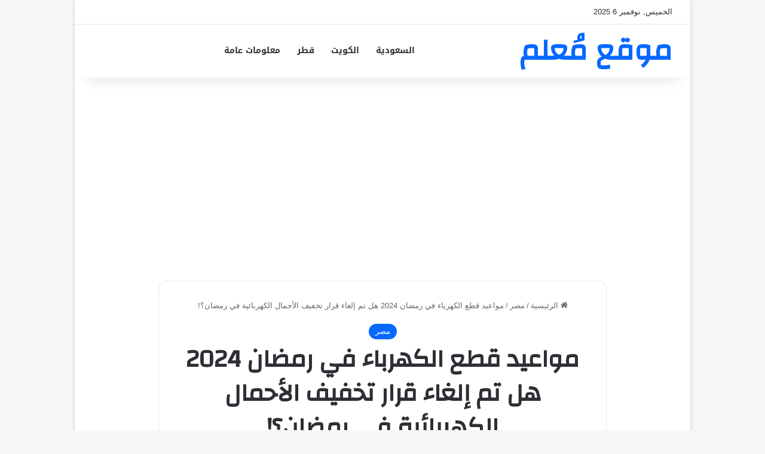

--- FILE ---
content_type: text/html; charset=UTF-8
request_url: https://mo3alm.com/%D9%85%D9%88%D8%A7%D8%B9%D9%8A%D8%AF-%D9%82%D8%B7%D8%B9-%D8%A7%D9%84%D9%83%D9%87%D8%B1%D8%A8%D8%A7%D8%A1-%D9%81%D9%8A-%D8%B1%D9%85%D8%B6%D8%A7%D9%86/
body_size: 21141
content:
<!DOCTYPE html>
<html dir="rtl" lang="ar" class="" data-skin="light" prefix="og: https://ogp.me/ns#">
<head>
	<meta charset="UTF-8" />
	<link rel="profile" href="https://gmpg.org/xfn/11" />
		<style>img:is([sizes="auto" i], [sizes^="auto," i]) { contain-intrinsic-size: 3000px 1500px }</style>
	
<!-- تحسين محرك البحث بواسطة رانك ماث - https://rankmath.com/ -->
<title>مواعيد قطع الكهرباء في رمضان 2024 هل تم إلغاء قرار تخفيف الأحمال الكهربائية في رمضان؟! - موقع مُعلم</title>
<meta name="description" content="مواعيد قطع الكهرباء في رمضان 2024 هل تم إلغاء قرار تخفيف الأحمال الكهربائية في رمضان؟! تعتبر تلك الأسئلة من أكثر الأسئلة التي يتم البحث عنها بعد ثبوت هلال شهر"/>
<meta name="robots" content="follow, index, max-snippet:-1, max-video-preview:-1, max-image-preview:large"/>
<link rel="canonical" href="https://mo3alm.com/%d9%85%d9%88%d8%a7%d8%b9%d9%8a%d8%af-%d9%82%d8%b7%d8%b9-%d8%a7%d9%84%d9%83%d9%87%d8%b1%d8%a8%d8%a7%d8%a1-%d9%81%d9%8a-%d8%b1%d9%85%d8%b6%d8%a7%d9%86/" />
<meta property="og:locale" content="ar_AR" />
<meta property="og:type" content="article" />
<meta property="og:title" content="مواعيد قطع الكهرباء في رمضان 2024 هل تم إلغاء قرار تخفيف الأحمال الكهربائية في رمضان؟! - موقع مُعلم" />
<meta property="og:description" content="مواعيد قطع الكهرباء في رمضان 2024 هل تم إلغاء قرار تخفيف الأحمال الكهربائية في رمضان؟! تعتبر تلك الأسئلة من أكثر الأسئلة التي يتم البحث عنها بعد ثبوت هلال شهر" />
<meta property="og:url" content="https://mo3alm.com/%d9%85%d9%88%d8%a7%d8%b9%d9%8a%d8%af-%d9%82%d8%b7%d8%b9-%d8%a7%d9%84%d9%83%d9%87%d8%b1%d8%a8%d8%a7%d8%a1-%d9%81%d9%8a-%d8%b1%d9%85%d8%b6%d8%a7%d9%86/" />
<meta property="og:site_name" content="موقع مُعلم" />
<meta property="article:publisher" content="https://www.facebook.com/mo3alm2023/" />
<meta property="article:tag" content="تخفيف الأحمال بعد رمضان" />
<meta property="article:tag" content="قطع الكهرباء" />
<meta property="article:tag" content="مواعيد قطع الكهرباء في رمضان" />
<meta property="article:section" content="مصر" />
<meta property="og:image" content="https://mo3alm.com/wp-content/uploads/2024/03/مواعيد-قطع-الكهرباء-في-رمضان.jpg" />
<meta property="og:image:secure_url" content="https://mo3alm.com/wp-content/uploads/2024/03/مواعيد-قطع-الكهرباء-في-رمضان.jpg" />
<meta property="og:image:width" content="600" />
<meta property="og:image:height" content="338" />
<meta property="og:image:alt" content="مواعيد قطع الكهرباء في رمضان" />
<meta property="og:image:type" content="image/jpeg" />
<meta property="article:published_time" content="2024-03-11T12:47:40+02:00" />
<meta name="twitter:card" content="summary_large_image" />
<meta name="twitter:title" content="مواعيد قطع الكهرباء في رمضان 2024 هل تم إلغاء قرار تخفيف الأحمال الكهربائية في رمضان؟! - موقع مُعلم" />
<meta name="twitter:description" content="مواعيد قطع الكهرباء في رمضان 2024 هل تم إلغاء قرار تخفيف الأحمال الكهربائية في رمضان؟! تعتبر تلك الأسئلة من أكثر الأسئلة التي يتم البحث عنها بعد ثبوت هلال شهر" />
<meta name="twitter:image" content="https://mo3alm.com/wp-content/uploads/2024/03/مواعيد-قطع-الكهرباء-في-رمضان.jpg" />
<meta name="twitter:label1" content="كُتب بواسطة" />
<meta name="twitter:data1" content="كتاب مُعلم" />
<meta name="twitter:label2" content="مدة القراءة" />
<meta name="twitter:data2" content="دقيقة واحدة (1)" />
<script type="application/ld+json" class="rank-math-schema">{"@context":"https://schema.org","@graph":[{"@type":"Organization","@id":"https://mo3alm.com/#organization","name":"\u0645\u0648\u0642\u0639 \u0645\u064f\u0639\u0644\u0645","url":"https://mo3alm.com","sameAs":["https://www.facebook.com/mo3alm2023/"],"email":"careegy97@gmail.com","logo":{"@type":"ImageObject","@id":"https://mo3alm.com/#logo","url":"https://mo3alm.com/wp-content/uploads/2023/01/mo3alm-1.jpg","contentUrl":"https://mo3alm.com/wp-content/uploads/2023/01/mo3alm-1.jpg","caption":"\u0645\u0648\u0642\u0639 \u0645\u064f\u0639\u0644\u0645","inLanguage":"ar","width":"512","height":"512"}},{"@type":"WebSite","@id":"https://mo3alm.com/#website","url":"https://mo3alm.com","name":"\u0645\u0648\u0642\u0639 \u0645\u064f\u0639\u0644\u0645","alternateName":"\u0645\u0648\u0642\u0639 \u0645\u064f\u0639\u0644\u0645","publisher":{"@id":"https://mo3alm.com/#organization"},"inLanguage":"ar"},{"@type":"ImageObject","@id":"https://mo3alm.com/wp-content/uploads/2024/03/\u0645\u0648\u0627\u0639\u064a\u062f-\u0642\u0637\u0639-\u0627\u0644\u0643\u0647\u0631\u0628\u0627\u0621-\u0641\u064a-\u0631\u0645\u0636\u0627\u0646.jpg","url":"https://mo3alm.com/wp-content/uploads/2024/03/\u0645\u0648\u0627\u0639\u064a\u062f-\u0642\u0637\u0639-\u0627\u0644\u0643\u0647\u0631\u0628\u0627\u0621-\u0641\u064a-\u0631\u0645\u0636\u0627\u0646.jpg","width":"600","height":"338","caption":"\u0645\u0648\u0627\u0639\u064a\u062f \u0642\u0637\u0639 \u0627\u0644\u0643\u0647\u0631\u0628\u0627\u0621 \u0641\u064a \u0631\u0645\u0636\u0627\u0646","inLanguage":"ar"},{"@type":"WebPage","@id":"https://mo3alm.com/%d9%85%d9%88%d8%a7%d8%b9%d9%8a%d8%af-%d9%82%d8%b7%d8%b9-%d8%a7%d9%84%d9%83%d9%87%d8%b1%d8%a8%d8%a7%d8%a1-%d9%81%d9%8a-%d8%b1%d9%85%d8%b6%d8%a7%d9%86/#webpage","url":"https://mo3alm.com/%d9%85%d9%88%d8%a7%d8%b9%d9%8a%d8%af-%d9%82%d8%b7%d8%b9-%d8%a7%d9%84%d9%83%d9%87%d8%b1%d8%a8%d8%a7%d8%a1-%d9%81%d9%8a-%d8%b1%d9%85%d8%b6%d8%a7%d9%86/","name":"\u0645\u0648\u0627\u0639\u064a\u062f \u0642\u0637\u0639 \u0627\u0644\u0643\u0647\u0631\u0628\u0627\u0621 \u0641\u064a \u0631\u0645\u0636\u0627\u0646 2024 \u0647\u0644 \u062a\u0645 \u0625\u0644\u063a\u0627\u0621 \u0642\u0631\u0627\u0631 \u062a\u062e\u0641\u064a\u0641 \u0627\u0644\u0623\u062d\u0645\u0627\u0644 \u0627\u0644\u0643\u0647\u0631\u0628\u0627\u0626\u064a\u0629 \u0641\u064a \u0631\u0645\u0636\u0627\u0646\u061f! - \u0645\u0648\u0642\u0639 \u0645\u064f\u0639\u0644\u0645","datePublished":"2024-03-11T12:47:40+02:00","dateModified":"2024-03-11T12:47:40+02:00","isPartOf":{"@id":"https://mo3alm.com/#website"},"primaryImageOfPage":{"@id":"https://mo3alm.com/wp-content/uploads/2024/03/\u0645\u0648\u0627\u0639\u064a\u062f-\u0642\u0637\u0639-\u0627\u0644\u0643\u0647\u0631\u0628\u0627\u0621-\u0641\u064a-\u0631\u0645\u0636\u0627\u0646.jpg"},"inLanguage":"ar"},{"@type":"Person","@id":"https://mo3alm.com/author/mo3alm/","name":"\u0643\u062a\u0627\u0628 \u0645\u064f\u0639\u0644\u0645","url":"https://mo3alm.com/author/mo3alm/","image":{"@type":"ImageObject","@id":"https://secure.gravatar.com/avatar/e940201f939c687f4de0b010d980aa235f4d5e5056e5e873661f4f70038f174a?s=96&amp;d=mm&amp;r=g","url":"https://secure.gravatar.com/avatar/e940201f939c687f4de0b010d980aa235f4d5e5056e5e873661f4f70038f174a?s=96&amp;d=mm&amp;r=g","caption":"\u0643\u062a\u0627\u0628 \u0645\u064f\u0639\u0644\u0645","inLanguage":"ar"},"worksFor":{"@id":"https://mo3alm.com/#organization"}},{"@type":"NewsArticle","headline":"\u0645\u0648\u0627\u0639\u064a\u062f \u0642\u0637\u0639 \u0627\u0644\u0643\u0647\u0631\u0628\u0627\u0621 \u0641\u064a \u0631\u0645\u0636\u0627\u0646 2024 \u0647\u0644 \u062a\u0645 \u0625\u0644\u063a\u0627\u0621 \u0642\u0631\u0627\u0631 \u062a\u062e\u0641\u064a\u0641 \u0627\u0644\u0623\u062d\u0645\u0627\u0644 \u0627\u0644\u0643\u0647\u0631\u0628\u0627\u0626\u064a\u0629 \u0641\u064a \u0631\u0645\u0636\u0627\u0646\u061f! - \u0645\u0648\u0642\u0639 \u0645\u064f\u0639\u0644\u0645","keywords":"\u0645\u0648\u0627\u0639\u064a\u062f \u0642\u0637\u0639 \u0627\u0644\u0643\u0647\u0631\u0628\u0627\u0621 \u0641\u064a \u0631\u0645\u0636\u0627\u0646","datePublished":"2024-03-11T12:47:40+02:00","dateModified":"2024-03-11T12:47:40+02:00","articleSection":"\u0645\u0635\u0631","author":{"@id":"https://mo3alm.com/author/mo3alm/","name":"\u0643\u062a\u0627\u0628 \u0645\u064f\u0639\u0644\u0645"},"publisher":{"@id":"https://mo3alm.com/#organization"},"description":"\u0645\u0648\u0627\u0639\u064a\u062f \u0642\u0637\u0639 \u0627\u0644\u0643\u0647\u0631\u0628\u0627\u0621 \u0641\u064a \u0631\u0645\u0636\u0627\u0646 2024 \u0647\u0644 \u062a\u0645 \u0625\u0644\u063a\u0627\u0621 \u0642\u0631\u0627\u0631 \u062a\u062e\u0641\u064a\u0641 \u0627\u0644\u0623\u062d\u0645\u0627\u0644 \u0627\u0644\u0643\u0647\u0631\u0628\u0627\u0626\u064a\u0629 \u0641\u064a \u0631\u0645\u0636\u0627\u0646\u061f! \u062a\u0639\u062a\u0628\u0631 \u062a\u0644\u0643 \u0627\u0644\u0623\u0633\u0626\u0644\u0629 \u0645\u0646 \u0623\u0643\u062b\u0631 \u0627\u0644\u0623\u0633\u0626\u0644\u0629 \u0627\u0644\u062a\u064a \u064a\u062a\u0645 \u0627\u0644\u0628\u062d\u062b \u0639\u0646\u0647\u0627 \u0628\u0639\u062f \u062b\u0628\u0648\u062a \u0647\u0644\u0627\u0644 \u0634\u0647\u0631","name":"\u0645\u0648\u0627\u0639\u064a\u062f \u0642\u0637\u0639 \u0627\u0644\u0643\u0647\u0631\u0628\u0627\u0621 \u0641\u064a \u0631\u0645\u0636\u0627\u0646 2024 \u0647\u0644 \u062a\u0645 \u0625\u0644\u063a\u0627\u0621 \u0642\u0631\u0627\u0631 \u062a\u062e\u0641\u064a\u0641 \u0627\u0644\u0623\u062d\u0645\u0627\u0644 \u0627\u0644\u0643\u0647\u0631\u0628\u0627\u0626\u064a\u0629 \u0641\u064a \u0631\u0645\u0636\u0627\u0646\u061f! - \u0645\u0648\u0642\u0639 \u0645\u064f\u0639\u0644\u0645","@id":"https://mo3alm.com/%d9%85%d9%88%d8%a7%d8%b9%d9%8a%d8%af-%d9%82%d8%b7%d8%b9-%d8%a7%d9%84%d9%83%d9%87%d8%b1%d8%a8%d8%a7%d8%a1-%d9%81%d9%8a-%d8%b1%d9%85%d8%b6%d8%a7%d9%86/#richSnippet","isPartOf":{"@id":"https://mo3alm.com/%d9%85%d9%88%d8%a7%d8%b9%d9%8a%d8%af-%d9%82%d8%b7%d8%b9-%d8%a7%d9%84%d9%83%d9%87%d8%b1%d8%a8%d8%a7%d8%a1-%d9%81%d9%8a-%d8%b1%d9%85%d8%b6%d8%a7%d9%86/#webpage"},"image":{"@id":"https://mo3alm.com/wp-content/uploads/2024/03/\u0645\u0648\u0627\u0639\u064a\u062f-\u0642\u0637\u0639-\u0627\u0644\u0643\u0647\u0631\u0628\u0627\u0621-\u0641\u064a-\u0631\u0645\u0636\u0627\u0646.jpg"},"inLanguage":"ar","mainEntityOfPage":{"@id":"https://mo3alm.com/%d9%85%d9%88%d8%a7%d8%b9%d9%8a%d8%af-%d9%82%d8%b7%d8%b9-%d8%a7%d9%84%d9%83%d9%87%d8%b1%d8%a8%d8%a7%d8%a1-%d9%81%d9%8a-%d8%b1%d9%85%d8%b6%d8%a7%d9%86/#webpage"}}]}</script>
<!-- /إضافة تحسين محركات البحث لووردبريس Rank Math -->

<link rel='dns-prefetch' href='//fonts.googleapis.com' />
<link rel="alternate" type="application/rss+xml" title="موقع مُعلم &laquo; الخلاصة" href="https://mo3alm.com/feed/" />
<link rel="alternate" type="application/rss+xml" title="موقع مُعلم &laquo; خلاصة التعليقات" href="https://mo3alm.com/comments/feed/" />
<link rel="alternate" type="application/rss+xml" title="موقع مُعلم &laquo; مواعيد قطع الكهرباء في رمضان 2024 هل تم إلغاء قرار تخفيف الأحمال الكهربائية في رمضان؟! خلاصة التعليقات" href="https://mo3alm.com/%d9%85%d9%88%d8%a7%d8%b9%d9%8a%d8%af-%d9%82%d8%b7%d8%b9-%d8%a7%d9%84%d9%83%d9%87%d8%b1%d8%a8%d8%a7%d8%a1-%d9%81%d9%8a-%d8%b1%d9%85%d8%b6%d8%a7%d9%86/feed/" />

		<style type="text/css">
			:root{				
			--tie-preset-gradient-1: linear-gradient(135deg, rgba(6, 147, 227, 1) 0%, rgb(155, 81, 224) 100%);
			--tie-preset-gradient-2: linear-gradient(135deg, rgb(122, 220, 180) 0%, rgb(0, 208, 130) 100%);
			--tie-preset-gradient-3: linear-gradient(135deg, rgba(252, 185, 0, 1) 0%, rgba(255, 105, 0, 1) 100%);
			--tie-preset-gradient-4: linear-gradient(135deg, rgba(255, 105, 0, 1) 0%, rgb(207, 46, 46) 100%);
			--tie-preset-gradient-5: linear-gradient(135deg, rgb(238, 238, 238) 0%, rgb(169, 184, 195) 100%);
			--tie-preset-gradient-6: linear-gradient(135deg, rgb(74, 234, 220) 0%, rgb(151, 120, 209) 20%, rgb(207, 42, 186) 40%, rgb(238, 44, 130) 60%, rgb(251, 105, 98) 80%, rgb(254, 248, 76) 100%);
			--tie-preset-gradient-7: linear-gradient(135deg, rgb(255, 206, 236) 0%, rgb(152, 150, 240) 100%);
			--tie-preset-gradient-8: linear-gradient(135deg, rgb(254, 205, 165) 0%, rgb(254, 45, 45) 50%, rgb(107, 0, 62) 100%);
			--tie-preset-gradient-9: linear-gradient(135deg, rgb(255, 203, 112) 0%, rgb(199, 81, 192) 50%, rgb(65, 88, 208) 100%);
			--tie-preset-gradient-10: linear-gradient(135deg, rgb(255, 245, 203) 0%, rgb(182, 227, 212) 50%, rgb(51, 167, 181) 100%);
			--tie-preset-gradient-11: linear-gradient(135deg, rgb(202, 248, 128) 0%, rgb(113, 206, 126) 100%);
			--tie-preset-gradient-12: linear-gradient(135deg, rgb(2, 3, 129) 0%, rgb(40, 116, 252) 100%);
			--tie-preset-gradient-13: linear-gradient(135deg, #4D34FA, #ad34fa);
			--tie-preset-gradient-14: linear-gradient(135deg, #0057FF, #31B5FF);
			--tie-preset-gradient-15: linear-gradient(135deg, #FF007A, #FF81BD);
			--tie-preset-gradient-16: linear-gradient(135deg, #14111E, #4B4462);
			--tie-preset-gradient-17: linear-gradient(135deg, #F32758, #FFC581);

			
					--main-nav-background: #FFFFFF;
					--main-nav-secondry-background: rgba(0,0,0,0.03);
					--main-nav-primary-color: #0088ff;
					--main-nav-contrast-primary-color: #FFFFFF;
					--main-nav-text-color: #2c2f34;
					--main-nav-secondry-text-color: rgba(0,0,0,0.5);
					--main-nav-main-border-color: rgba(0,0,0,0.1);
					--main-nav-secondry-border-color: rgba(0,0,0,0.08);
				--tie-buttons-radius: 100px;
			}
		</style>
	<meta name="viewport" content="width=device-width, initial-scale=1.0" /><script type="text/javascript">
/* <![CDATA[ */
window._wpemojiSettings = {"baseUrl":"https:\/\/s.w.org\/images\/core\/emoji\/16.0.1\/72x72\/","ext":".png","svgUrl":"https:\/\/s.w.org\/images\/core\/emoji\/16.0.1\/svg\/","svgExt":".svg","source":{"concatemoji":"https:\/\/mo3alm.com\/wp-includes\/js\/wp-emoji-release.min.js?ver=6.8.3"}};
/*! This file is auto-generated */
!function(s,n){var o,i,e;function c(e){try{var t={supportTests:e,timestamp:(new Date).valueOf()};sessionStorage.setItem(o,JSON.stringify(t))}catch(e){}}function p(e,t,n){e.clearRect(0,0,e.canvas.width,e.canvas.height),e.fillText(t,0,0);var t=new Uint32Array(e.getImageData(0,0,e.canvas.width,e.canvas.height).data),a=(e.clearRect(0,0,e.canvas.width,e.canvas.height),e.fillText(n,0,0),new Uint32Array(e.getImageData(0,0,e.canvas.width,e.canvas.height).data));return t.every(function(e,t){return e===a[t]})}function u(e,t){e.clearRect(0,0,e.canvas.width,e.canvas.height),e.fillText(t,0,0);for(var n=e.getImageData(16,16,1,1),a=0;a<n.data.length;a++)if(0!==n.data[a])return!1;return!0}function f(e,t,n,a){switch(t){case"flag":return n(e,"\ud83c\udff3\ufe0f\u200d\u26a7\ufe0f","\ud83c\udff3\ufe0f\u200b\u26a7\ufe0f")?!1:!n(e,"\ud83c\udde8\ud83c\uddf6","\ud83c\udde8\u200b\ud83c\uddf6")&&!n(e,"\ud83c\udff4\udb40\udc67\udb40\udc62\udb40\udc65\udb40\udc6e\udb40\udc67\udb40\udc7f","\ud83c\udff4\u200b\udb40\udc67\u200b\udb40\udc62\u200b\udb40\udc65\u200b\udb40\udc6e\u200b\udb40\udc67\u200b\udb40\udc7f");case"emoji":return!a(e,"\ud83e\udedf")}return!1}function g(e,t,n,a){var r="undefined"!=typeof WorkerGlobalScope&&self instanceof WorkerGlobalScope?new OffscreenCanvas(300,150):s.createElement("canvas"),o=r.getContext("2d",{willReadFrequently:!0}),i=(o.textBaseline="top",o.font="600 32px Arial",{});return e.forEach(function(e){i[e]=t(o,e,n,a)}),i}function t(e){var t=s.createElement("script");t.src=e,t.defer=!0,s.head.appendChild(t)}"undefined"!=typeof Promise&&(o="wpEmojiSettingsSupports",i=["flag","emoji"],n.supports={everything:!0,everythingExceptFlag:!0},e=new Promise(function(e){s.addEventListener("DOMContentLoaded",e,{once:!0})}),new Promise(function(t){var n=function(){try{var e=JSON.parse(sessionStorage.getItem(o));if("object"==typeof e&&"number"==typeof e.timestamp&&(new Date).valueOf()<e.timestamp+604800&&"object"==typeof e.supportTests)return e.supportTests}catch(e){}return null}();if(!n){if("undefined"!=typeof Worker&&"undefined"!=typeof OffscreenCanvas&&"undefined"!=typeof URL&&URL.createObjectURL&&"undefined"!=typeof Blob)try{var e="postMessage("+g.toString()+"("+[JSON.stringify(i),f.toString(),p.toString(),u.toString()].join(",")+"));",a=new Blob([e],{type:"text/javascript"}),r=new Worker(URL.createObjectURL(a),{name:"wpTestEmojiSupports"});return void(r.onmessage=function(e){c(n=e.data),r.terminate(),t(n)})}catch(e){}c(n=g(i,f,p,u))}t(n)}).then(function(e){for(var t in e)n.supports[t]=e[t],n.supports.everything=n.supports.everything&&n.supports[t],"flag"!==t&&(n.supports.everythingExceptFlag=n.supports.everythingExceptFlag&&n.supports[t]);n.supports.everythingExceptFlag=n.supports.everythingExceptFlag&&!n.supports.flag,n.DOMReady=!1,n.readyCallback=function(){n.DOMReady=!0}}).then(function(){return e}).then(function(){var e;n.supports.everything||(n.readyCallback(),(e=n.source||{}).concatemoji?t(e.concatemoji):e.wpemoji&&e.twemoji&&(t(e.twemoji),t(e.wpemoji)))}))}((window,document),window._wpemojiSettings);
/* ]]> */
</script>
<link rel='stylesheet' id='notosanskufiarabic-css' href='//fonts.googleapis.com/earlyaccess/notosanskufiarabic?ver=6.8.3' type='text/css' media='all' />
<style id='wp-emoji-styles-inline-css' type='text/css'>

	img.wp-smiley, img.emoji {
		display: inline !important;
		border: none !important;
		box-shadow: none !important;
		height: 1em !important;
		width: 1em !important;
		margin: 0 0.07em !important;
		vertical-align: -0.1em !important;
		background: none !important;
		padding: 0 !important;
	}
</style>
<link rel='stylesheet' id='wp-block-library-rtl-css' href='https://mo3alm.com/wp-includes/css/dist/block-library/style-rtl.min.css?ver=6.8.3' type='text/css' media='all' />
<style id='wp-block-library-theme-inline-css' type='text/css'>
.wp-block-audio :where(figcaption){color:#555;font-size:13px;text-align:center}.is-dark-theme .wp-block-audio :where(figcaption){color:#ffffffa6}.wp-block-audio{margin:0 0 1em}.wp-block-code{border:1px solid #ccc;border-radius:4px;font-family:Menlo,Consolas,monaco,monospace;padding:.8em 1em}.wp-block-embed :where(figcaption){color:#555;font-size:13px;text-align:center}.is-dark-theme .wp-block-embed :where(figcaption){color:#ffffffa6}.wp-block-embed{margin:0 0 1em}.blocks-gallery-caption{color:#555;font-size:13px;text-align:center}.is-dark-theme .blocks-gallery-caption{color:#ffffffa6}:root :where(.wp-block-image figcaption){color:#555;font-size:13px;text-align:center}.is-dark-theme :root :where(.wp-block-image figcaption){color:#ffffffa6}.wp-block-image{margin:0 0 1em}.wp-block-pullquote{border-bottom:4px solid;border-top:4px solid;color:currentColor;margin-bottom:1.75em}.wp-block-pullquote cite,.wp-block-pullquote footer,.wp-block-pullquote__citation{color:currentColor;font-size:.8125em;font-style:normal;text-transform:uppercase}.wp-block-quote{border-left:.25em solid;margin:0 0 1.75em;padding-left:1em}.wp-block-quote cite,.wp-block-quote footer{color:currentColor;font-size:.8125em;font-style:normal;position:relative}.wp-block-quote:where(.has-text-align-right){border-left:none;border-right:.25em solid;padding-left:0;padding-right:1em}.wp-block-quote:where(.has-text-align-center){border:none;padding-left:0}.wp-block-quote.is-large,.wp-block-quote.is-style-large,.wp-block-quote:where(.is-style-plain){border:none}.wp-block-search .wp-block-search__label{font-weight:700}.wp-block-search__button{border:1px solid #ccc;padding:.375em .625em}:where(.wp-block-group.has-background){padding:1.25em 2.375em}.wp-block-separator.has-css-opacity{opacity:.4}.wp-block-separator{border:none;border-bottom:2px solid;margin-left:auto;margin-right:auto}.wp-block-separator.has-alpha-channel-opacity{opacity:1}.wp-block-separator:not(.is-style-wide):not(.is-style-dots){width:100px}.wp-block-separator.has-background:not(.is-style-dots){border-bottom:none;height:1px}.wp-block-separator.has-background:not(.is-style-wide):not(.is-style-dots){height:2px}.wp-block-table{margin:0 0 1em}.wp-block-table td,.wp-block-table th{word-break:normal}.wp-block-table :where(figcaption){color:#555;font-size:13px;text-align:center}.is-dark-theme .wp-block-table :where(figcaption){color:#ffffffa6}.wp-block-video :where(figcaption){color:#555;font-size:13px;text-align:center}.is-dark-theme .wp-block-video :where(figcaption){color:#ffffffa6}.wp-block-video{margin:0 0 1em}:root :where(.wp-block-template-part.has-background){margin-bottom:0;margin-top:0;padding:1.25em 2.375em}
</style>
<style id='classic-theme-styles-inline-css' type='text/css'>
/*! This file is auto-generated */
.wp-block-button__link{color:#fff;background-color:#32373c;border-radius:9999px;box-shadow:none;text-decoration:none;padding:calc(.667em + 2px) calc(1.333em + 2px);font-size:1.125em}.wp-block-file__button{background:#32373c;color:#fff;text-decoration:none}
</style>
<style id='global-styles-inline-css' type='text/css'>
:root{--wp--preset--aspect-ratio--square: 1;--wp--preset--aspect-ratio--4-3: 4/3;--wp--preset--aspect-ratio--3-4: 3/4;--wp--preset--aspect-ratio--3-2: 3/2;--wp--preset--aspect-ratio--2-3: 2/3;--wp--preset--aspect-ratio--16-9: 16/9;--wp--preset--aspect-ratio--9-16: 9/16;--wp--preset--color--black: #000000;--wp--preset--color--cyan-bluish-gray: #abb8c3;--wp--preset--color--white: #ffffff;--wp--preset--color--pale-pink: #f78da7;--wp--preset--color--vivid-red: #cf2e2e;--wp--preset--color--luminous-vivid-orange: #ff6900;--wp--preset--color--luminous-vivid-amber: #fcb900;--wp--preset--color--light-green-cyan: #7bdcb5;--wp--preset--color--vivid-green-cyan: #00d084;--wp--preset--color--pale-cyan-blue: #8ed1fc;--wp--preset--color--vivid-cyan-blue: #0693e3;--wp--preset--color--vivid-purple: #9b51e0;--wp--preset--color--global-color: #0088ff;--wp--preset--gradient--vivid-cyan-blue-to-vivid-purple: linear-gradient(135deg,rgba(6,147,227,1) 0%,rgb(155,81,224) 100%);--wp--preset--gradient--light-green-cyan-to-vivid-green-cyan: linear-gradient(135deg,rgb(122,220,180) 0%,rgb(0,208,130) 100%);--wp--preset--gradient--luminous-vivid-amber-to-luminous-vivid-orange: linear-gradient(135deg,rgba(252,185,0,1) 0%,rgba(255,105,0,1) 100%);--wp--preset--gradient--luminous-vivid-orange-to-vivid-red: linear-gradient(135deg,rgba(255,105,0,1) 0%,rgb(207,46,46) 100%);--wp--preset--gradient--very-light-gray-to-cyan-bluish-gray: linear-gradient(135deg,rgb(238,238,238) 0%,rgb(169,184,195) 100%);--wp--preset--gradient--cool-to-warm-spectrum: linear-gradient(135deg,rgb(74,234,220) 0%,rgb(151,120,209) 20%,rgb(207,42,186) 40%,rgb(238,44,130) 60%,rgb(251,105,98) 80%,rgb(254,248,76) 100%);--wp--preset--gradient--blush-light-purple: linear-gradient(135deg,rgb(255,206,236) 0%,rgb(152,150,240) 100%);--wp--preset--gradient--blush-bordeaux: linear-gradient(135deg,rgb(254,205,165) 0%,rgb(254,45,45) 50%,rgb(107,0,62) 100%);--wp--preset--gradient--luminous-dusk: linear-gradient(135deg,rgb(255,203,112) 0%,rgb(199,81,192) 50%,rgb(65,88,208) 100%);--wp--preset--gradient--pale-ocean: linear-gradient(135deg,rgb(255,245,203) 0%,rgb(182,227,212) 50%,rgb(51,167,181) 100%);--wp--preset--gradient--electric-grass: linear-gradient(135deg,rgb(202,248,128) 0%,rgb(113,206,126) 100%);--wp--preset--gradient--midnight: linear-gradient(135deg,rgb(2,3,129) 0%,rgb(40,116,252) 100%);--wp--preset--font-size--small: 13px;--wp--preset--font-size--medium: 20px;--wp--preset--font-size--large: 36px;--wp--preset--font-size--x-large: 42px;--wp--preset--spacing--20: 0.44rem;--wp--preset--spacing--30: 0.67rem;--wp--preset--spacing--40: 1rem;--wp--preset--spacing--50: 1.5rem;--wp--preset--spacing--60: 2.25rem;--wp--preset--spacing--70: 3.38rem;--wp--preset--spacing--80: 5.06rem;--wp--preset--shadow--natural: 6px 6px 9px rgba(0, 0, 0, 0.2);--wp--preset--shadow--deep: 12px 12px 50px rgba(0, 0, 0, 0.4);--wp--preset--shadow--sharp: 6px 6px 0px rgba(0, 0, 0, 0.2);--wp--preset--shadow--outlined: 6px 6px 0px -3px rgba(255, 255, 255, 1), 6px 6px rgba(0, 0, 0, 1);--wp--preset--shadow--crisp: 6px 6px 0px rgba(0, 0, 0, 1);}:where(.is-layout-flex){gap: 0.5em;}:where(.is-layout-grid){gap: 0.5em;}body .is-layout-flex{display: flex;}.is-layout-flex{flex-wrap: wrap;align-items: center;}.is-layout-flex > :is(*, div){margin: 0;}body .is-layout-grid{display: grid;}.is-layout-grid > :is(*, div){margin: 0;}:where(.wp-block-columns.is-layout-flex){gap: 2em;}:where(.wp-block-columns.is-layout-grid){gap: 2em;}:where(.wp-block-post-template.is-layout-flex){gap: 1.25em;}:where(.wp-block-post-template.is-layout-grid){gap: 1.25em;}.has-black-color{color: var(--wp--preset--color--black) !important;}.has-cyan-bluish-gray-color{color: var(--wp--preset--color--cyan-bluish-gray) !important;}.has-white-color{color: var(--wp--preset--color--white) !important;}.has-pale-pink-color{color: var(--wp--preset--color--pale-pink) !important;}.has-vivid-red-color{color: var(--wp--preset--color--vivid-red) !important;}.has-luminous-vivid-orange-color{color: var(--wp--preset--color--luminous-vivid-orange) !important;}.has-luminous-vivid-amber-color{color: var(--wp--preset--color--luminous-vivid-amber) !important;}.has-light-green-cyan-color{color: var(--wp--preset--color--light-green-cyan) !important;}.has-vivid-green-cyan-color{color: var(--wp--preset--color--vivid-green-cyan) !important;}.has-pale-cyan-blue-color{color: var(--wp--preset--color--pale-cyan-blue) !important;}.has-vivid-cyan-blue-color{color: var(--wp--preset--color--vivid-cyan-blue) !important;}.has-vivid-purple-color{color: var(--wp--preset--color--vivid-purple) !important;}.has-black-background-color{background-color: var(--wp--preset--color--black) !important;}.has-cyan-bluish-gray-background-color{background-color: var(--wp--preset--color--cyan-bluish-gray) !important;}.has-white-background-color{background-color: var(--wp--preset--color--white) !important;}.has-pale-pink-background-color{background-color: var(--wp--preset--color--pale-pink) !important;}.has-vivid-red-background-color{background-color: var(--wp--preset--color--vivid-red) !important;}.has-luminous-vivid-orange-background-color{background-color: var(--wp--preset--color--luminous-vivid-orange) !important;}.has-luminous-vivid-amber-background-color{background-color: var(--wp--preset--color--luminous-vivid-amber) !important;}.has-light-green-cyan-background-color{background-color: var(--wp--preset--color--light-green-cyan) !important;}.has-vivid-green-cyan-background-color{background-color: var(--wp--preset--color--vivid-green-cyan) !important;}.has-pale-cyan-blue-background-color{background-color: var(--wp--preset--color--pale-cyan-blue) !important;}.has-vivid-cyan-blue-background-color{background-color: var(--wp--preset--color--vivid-cyan-blue) !important;}.has-vivid-purple-background-color{background-color: var(--wp--preset--color--vivid-purple) !important;}.has-black-border-color{border-color: var(--wp--preset--color--black) !important;}.has-cyan-bluish-gray-border-color{border-color: var(--wp--preset--color--cyan-bluish-gray) !important;}.has-white-border-color{border-color: var(--wp--preset--color--white) !important;}.has-pale-pink-border-color{border-color: var(--wp--preset--color--pale-pink) !important;}.has-vivid-red-border-color{border-color: var(--wp--preset--color--vivid-red) !important;}.has-luminous-vivid-orange-border-color{border-color: var(--wp--preset--color--luminous-vivid-orange) !important;}.has-luminous-vivid-amber-border-color{border-color: var(--wp--preset--color--luminous-vivid-amber) !important;}.has-light-green-cyan-border-color{border-color: var(--wp--preset--color--light-green-cyan) !important;}.has-vivid-green-cyan-border-color{border-color: var(--wp--preset--color--vivid-green-cyan) !important;}.has-pale-cyan-blue-border-color{border-color: var(--wp--preset--color--pale-cyan-blue) !important;}.has-vivid-cyan-blue-border-color{border-color: var(--wp--preset--color--vivid-cyan-blue) !important;}.has-vivid-purple-border-color{border-color: var(--wp--preset--color--vivid-purple) !important;}.has-vivid-cyan-blue-to-vivid-purple-gradient-background{background: var(--wp--preset--gradient--vivid-cyan-blue-to-vivid-purple) !important;}.has-light-green-cyan-to-vivid-green-cyan-gradient-background{background: var(--wp--preset--gradient--light-green-cyan-to-vivid-green-cyan) !important;}.has-luminous-vivid-amber-to-luminous-vivid-orange-gradient-background{background: var(--wp--preset--gradient--luminous-vivid-amber-to-luminous-vivid-orange) !important;}.has-luminous-vivid-orange-to-vivid-red-gradient-background{background: var(--wp--preset--gradient--luminous-vivid-orange-to-vivid-red) !important;}.has-very-light-gray-to-cyan-bluish-gray-gradient-background{background: var(--wp--preset--gradient--very-light-gray-to-cyan-bluish-gray) !important;}.has-cool-to-warm-spectrum-gradient-background{background: var(--wp--preset--gradient--cool-to-warm-spectrum) !important;}.has-blush-light-purple-gradient-background{background: var(--wp--preset--gradient--blush-light-purple) !important;}.has-blush-bordeaux-gradient-background{background: var(--wp--preset--gradient--blush-bordeaux) !important;}.has-luminous-dusk-gradient-background{background: var(--wp--preset--gradient--luminous-dusk) !important;}.has-pale-ocean-gradient-background{background: var(--wp--preset--gradient--pale-ocean) !important;}.has-electric-grass-gradient-background{background: var(--wp--preset--gradient--electric-grass) !important;}.has-midnight-gradient-background{background: var(--wp--preset--gradient--midnight) !important;}.has-small-font-size{font-size: var(--wp--preset--font-size--small) !important;}.has-medium-font-size{font-size: var(--wp--preset--font-size--medium) !important;}.has-large-font-size{font-size: var(--wp--preset--font-size--large) !important;}.has-x-large-font-size{font-size: var(--wp--preset--font-size--x-large) !important;}
:where(.wp-block-post-template.is-layout-flex){gap: 1.25em;}:where(.wp-block-post-template.is-layout-grid){gap: 1.25em;}
:where(.wp-block-columns.is-layout-flex){gap: 2em;}:where(.wp-block-columns.is-layout-grid){gap: 2em;}
:root :where(.wp-block-pullquote){font-size: 1.5em;line-height: 1.6;}
</style>
<link rel='stylesheet' id='gn-frontend-gnfollow-style-css' href='https://mo3alm.com/wp-content/plugins/gn-publisher/assets/css/gn-frontend-gnfollow.min.css?ver=1.5.24' type='text/css' media='all' />
<link rel='stylesheet' id='wp-automatic-css' href='https://mo3alm.com/wp-content/plugins/wp-automatic-plugin-for-wordpress/css/admin-dashboard.css?ver=1.0.0' type='text/css' media='all' />
<link rel='stylesheet' id='wp-automatic-gallery-css' href='https://mo3alm.com/wp-content/plugins/wp-automatic-plugin-for-wordpress/css/wp-automatic.css?ver=1.0.0' type='text/css' media='all' />
<link rel='stylesheet' id='tie-css-base-css' href='https://mo3alm.com/wp-content/themes/jannah/assets/css/base.min.css?ver=7.6.1' type='text/css' media='all' />
<link rel='stylesheet' id='tie-css-styles-css' href='https://mo3alm.com/wp-content/themes/jannah/assets/css/style.min.css?ver=7.6.1' type='text/css' media='all' />
<link rel='stylesheet' id='tie-css-widgets-css' href='https://mo3alm.com/wp-content/themes/jannah/assets/css/widgets.min.css?ver=7.6.1' type='text/css' media='all' />
<link rel='stylesheet' id='tie-css-helpers-css' href='https://mo3alm.com/wp-content/themes/jannah/assets/css/helpers.min.css?ver=7.6.1' type='text/css' media='all' />
<link rel='stylesheet' id='tie-fontawesome5-css' href='https://mo3alm.com/wp-content/themes/jannah/assets/css/fontawesome.css?ver=7.6.1' type='text/css' media='all' />
<link rel='stylesheet' id='tie-css-ilightbox-css' href='https://mo3alm.com/wp-content/themes/jannah/assets/ilightbox/dark-skin/skin.css?ver=7.6.1' type='text/css' media='all' />
<link rel='stylesheet' id='tie-css-single-css' href='https://mo3alm.com/wp-content/themes/jannah/assets/css/single.min.css?ver=7.6.1' type='text/css' media='all' />
<link rel='stylesheet' id='tie-css-print-css' href='https://mo3alm.com/wp-content/themes/jannah/assets/css/print.css?ver=7.6.1' type='text/css' media='print' />
<style id='tie-css-print-inline-css' type='text/css'>
.wf-active .logo-text,.wf-active h1,.wf-active h2,.wf-active h3,.wf-active h4,.wf-active h5,.wf-active h6,.wf-active .the-subtitle{font-family: 'Changa';}#main-nav .main-menu > ul > li > a{font-family: Noto Sans Kufi Arabic;}#tie-wrapper .mag-box.big-post-left-box li:not(:first-child) .post-title,#tie-wrapper .mag-box.big-post-top-box li:not(:first-child) .post-title,#tie-wrapper .mag-box.half-box li:not(:first-child) .post-title,#tie-wrapper .mag-box.big-thumb-left-box li:not(:first-child) .post-title,#tie-wrapper .mag-box.scrolling-box .slide .post-title,#tie-wrapper .mag-box.miscellaneous-box li:not(:first-child) .post-title{font-weight: 500;}#header-notification-bar{--tie-buttons-color: #FFFFFF;--tie-buttons-border-color: #FFFFFF;--tie-buttons-hover-color: #e1e1e1;--tie-buttons-hover-text: #000000;}@media (min-width: 1200px){.container{width: auto;}}.boxed-layout #tie-wrapper,.boxed-layout .fixed-nav{max-width: 1030px;}@media (min-width: 1000px){.container,.wide-next-prev-slider-wrapper .slider-main-container{max-width: 1000px;}}body .mag-box .breaking,body .social-icons-widget .social-icons-item .social-link,body .widget_product_tag_cloud a,body .widget_tag_cloud a,body .post-tags a,body .widget_layered_nav_filters a,body .post-bottom-meta-title,body .post-bottom-meta a,body .post-cat,body .show-more-button,body #instagram-link.is-expanded .follow-button,body .cat-counter a + span,body .mag-box-options .slider-arrow-nav a,body .main-menu .cats-horizontal li a,body #instagram-link.is-compact,body .pages-numbers a,body .pages-nav-item,body .bp-pagination-links .page-numbers,body .fullwidth-area .widget_tag_cloud .tagcloud a,body ul.breaking-news-nav li.jnt-prev,body ul.breaking-news-nav li.jnt-next,body #tie-popup-search-mobile table.gsc-search-box{border-radius: 35px;}body .mag-box ul.breaking-news-nav li{border: 0 !important;}body #instagram-link.is-compact{padding-right: 40px;padding-left: 40px;}body .post-bottom-meta-title,body .post-bottom-meta a,body .more-link{padding-right: 15px;padding-left: 15px;}body #masonry-grid .container-wrapper .post-thumb img{border-radius: 0px;}body .video-thumbnail,body .review-item,body .review-summary,body .user-rate-wrap,body textarea,body input,body select{border-radius: 5px;}body .post-content-slideshow,body #tie-read-next,body .prev-next-post-nav .post-thumb,body .post-thumb img,body .container-wrapper,body .tie-popup-container .container-wrapper,body .widget,body .tie-grid-slider .grid-item,body .slider-vertical-navigation .slide,body .boxed-slider:not(.tie-grid-slider) .slide,body .buddypress-wrap .activity-list .load-more a,body .buddypress-wrap .activity-list .load-newest a,body .woocommerce .products .product .product-img img,body .woocommerce .products .product .product-img,body .woocommerce .woocommerce-tabs,body .woocommerce div.product .related.products,body .woocommerce div.product .up-sells.products,body .woocommerce .cart_totals,.woocommerce .cross-sells,body .big-thumb-left-box-inner,body .miscellaneous-box .posts-items li:first-child,body .single-big-img,body .masonry-with-spaces .container-wrapper .slide,body .news-gallery-items li .post-thumb,body .scroll-2-box .slide,.magazine1.archive:not(.bbpress) .entry-header-outer,.magazine1.search .entry-header-outer,.magazine1.archive:not(.bbpress) .mag-box .container-wrapper,.magazine1.search .mag-box .container-wrapper,body.magazine1 .entry-header-outer + .mag-box,body .digital-rating-static,body .entry q,body .entry blockquote,body #instagram-link.is-expanded,body.single-post .featured-area,body.post-layout-8 #content,body .footer-boxed-widget-area,body .tie-video-main-slider,body .post-thumb-overlay,body .widget_media_image img,body .stream-item-mag img,body .media-page-layout .post-element{border-radius: 15px;}#subcategories-section .container-wrapper{border-radius: 15px !important;margin-top: 15px !important;border-top-width: 1px !important;}@media (max-width: 767px) {.tie-video-main-slider iframe{border-top-right-radius: 15px;border-top-left-radius: 15px;}}.magazine1.archive:not(.bbpress) .mag-box .container-wrapper,.magazine1.search .mag-box .container-wrapper{margin-top: 15px;border-top-width: 1px;}body .section-wrapper:not(.container-full) .wide-slider-wrapper .slider-main-container,body .section-wrapper:not(.container-full) .wide-slider-three-slids-wrapper{border-radius: 15px;overflow: hidden;}body .wide-slider-nav-wrapper,body .share-buttons-bottom,body .first-post-gradient li:first-child .post-thumb:after,body .scroll-2-box .post-thumb:after{border-bottom-left-radius: 15px;border-bottom-right-radius: 15px;}body .main-menu .menu-sub-content,body .comp-sub-menu{border-bottom-left-radius: 10px;border-bottom-right-radius: 10px;}body.single-post .featured-area{overflow: hidden;}body #check-also-box.check-also-left{border-top-right-radius: 15px;border-bottom-right-radius: 15px;}body #check-also-box.check-also-right{border-top-left-radius: 15px;border-bottom-left-radius: 15px;}body .mag-box .breaking-news-nav li:last-child{border-top-right-radius: 35px;border-bottom-right-radius: 35px;}body .mag-box .breaking-title:before{border-top-right-radius: 35px;border-bottom-right-radius: 35px;}body .tabs li:last-child a,body .full-overlay-title li:not(.no-post-thumb) .block-title-overlay{border-top-left-radius: 15px;}body .center-overlay-title li:not(.no-post-thumb) .block-title-overlay,body .tabs li:first-child a{border-top-right-radius: 15px;}
</style>
<script type="text/javascript" src="https://mo3alm.com/wp-includes/js/jquery/jquery.min.js?ver=3.7.1" id="jquery-core-js"></script>
<script type="text/javascript" src="https://mo3alm.com/wp-includes/js/jquery/jquery-migrate.min.js?ver=3.4.1" id="jquery-migrate-js"></script>
<script type="text/javascript" src="https://mo3alm.com/wp-content/plugins/wp-automatic-plugin-for-wordpress/js/custom-front.js?ver=1.0" id="wp-automatic-js"></script>
<link rel="https://api.w.org/" href="https://mo3alm.com/wp-json/" /><link rel="alternate" title="JSON" type="application/json" href="https://mo3alm.com/wp-json/wp/v2/posts/22137" /><link rel="EditURI" type="application/rsd+xml" title="RSD" href="https://mo3alm.com/xmlrpc.php?rsd" />
<link rel="stylesheet" href="https://mo3alm.com/wp-content/themes/jannah/rtl.css" type="text/css" media="screen" /><meta name="generator" content="WordPress 6.8.3" />
<link rel='shortlink' href='https://mo3alm.com/?p=22137' />
<link rel="alternate" title="oEmbed (JSON)" type="application/json+oembed" href="https://mo3alm.com/wp-json/oembed/1.0/embed?url=https%3A%2F%2Fmo3alm.com%2F%25d9%2585%25d9%2588%25d8%25a7%25d8%25b9%25d9%258a%25d8%25af-%25d9%2582%25d8%25b7%25d8%25b9-%25d8%25a7%25d9%2584%25d9%2583%25d9%2587%25d8%25b1%25d8%25a8%25d8%25a7%25d8%25a1-%25d9%2581%25d9%258a-%25d8%25b1%25d9%2585%25d8%25b6%25d8%25a7%25d9%2586%2F" />
<link rel="alternate" title="oEmbed (XML)" type="text/xml+oembed" href="https://mo3alm.com/wp-json/oembed/1.0/embed?url=https%3A%2F%2Fmo3alm.com%2F%25d9%2585%25d9%2588%25d8%25a7%25d8%25b9%25d9%258a%25d8%25af-%25d9%2582%25d8%25b7%25d8%25b9-%25d8%25a7%25d9%2584%25d9%2583%25d9%2587%25d8%25b1%25d8%25a8%25d8%25a7%25d8%25a1-%25d9%2581%25d9%258a-%25d8%25b1%25d9%2585%25d8%25b6%25d8%25a7%25d9%2586%2F&#038;format=xml" />
<!-- LaraPush Push Notification Integration by Plugin -->
<script src="https://cdn.larapush.com/scripts/popup-4.0.0.min.js"></script>
<script>
    var additionalJsCode = "function LoadLaraPush(){ if (typeof LaraPush === \"function\") {new LaraPush(JSON.parse(atob('[base64]')), JSON.parse(atob('[base64]')));}}LoadLaraPush();";
    eval(additionalJsCode);
</script>
<!-- /.LaraPush Push Notification Integration by Plugin -->
<meta http-equiv="X-UA-Compatible" content="IE=edge"><meta name="google-site-verification" content="Om7zpEcu06Hm-B1zFpuISquD9iqHQPK-_eM4d1QOPng" />

<script async src="https://pagead2.googlesyndication.com/pagead/js/adsbygoogle.js?client=ca-pub-3713580412727130"
     crossorigin="anonymous"></script>


<!-- Google tag (gtag.js) -->
<script async src="https://www.googletagmanager.com/gtag/js?id=G-VQP3MRL1Y1"></script>
<script>
  window.dataLayer = window.dataLayer || [];
  function gtag(){dataLayer.push(arguments);}
  gtag('js', new Date());

  gtag('config', 'G-VQP3MRL1Y1');
</script>





<link rel="icon" href="https://mo3alm.com/wp-content/uploads/2023/01/cropped-mo3alm-1-32x32.jpg" sizes="32x32" />
<link rel="icon" href="https://mo3alm.com/wp-content/uploads/2023/01/cropped-mo3alm-1-192x192.jpg" sizes="192x192" />
<link rel="apple-touch-icon" href="https://mo3alm.com/wp-content/uploads/2023/01/cropped-mo3alm-1-180x180.jpg" />
<meta name="msapplication-TileImage" content="https://mo3alm.com/wp-content/uploads/2023/01/cropped-mo3alm-1-270x270.jpg" />
</head>

<body id="tie-body" class="rtl wp-singular post-template-default single single-post postid-22137 single-format-standard wp-theme-jannah boxed-layout wrapper-has-shadow block-head-1 magazine3 magazine1 is-thumb-overlay-disabled is-desktop is-header-layout-4 one-column-no-sidebar post-layout-1 narrow-title-narrow-media has-mobile-share">



<div class="background-overlay">

	<div id="tie-container" class="site tie-container">

		
		<div id="tie-wrapper">
			
<header id="theme-header" class="theme-header header-layout-4 header-layout-1 main-nav-light main-nav-default-light main-nav-below no-stream-item top-nav-active top-nav-light top-nav-default-light top-nav-above has-shadow has-normal-width-logo mobile-header-centered">
	
<nav id="top-nav"  class="has-date top-nav header-nav" aria-label="الشريط العلوي">
	<div class="container">
		<div class="topbar-wrapper">

			
					<div class="topbar-today-date">
						الخميس, نوفمبر 6 2025					</div>
					
			<div class="tie-alignleft">
							</div><!-- .tie-alignleft /-->

			<div class="tie-alignright">
							</div><!-- .tie-alignright /-->

		</div><!-- .topbar-wrapper /-->
	</div><!-- .container /-->
</nav><!-- #top-nav /-->

<div class="main-nav-wrapper">
	<nav id="main-nav"  class="main-nav header-nav menu-style-default menu-style-solid-bg" style="line-height:89px" aria-label="القائمة الرئيسية">
		<div class="container">

			<div class="main-menu-wrapper">

				<div id="mobile-header-components-area_1" class="mobile-header-components"><ul class="components"><li class="mobile-component_menu custom-menu-link"><a href="#" id="mobile-menu-icon" class=""><span class="tie-mobile-menu-icon nav-icon is-layout-1"></span><span class="screen-reader-text">القائمة</span></a></li></ul></div>
						<div class="header-layout-1-logo" >
							
		<div id="logo" class="text-logo" >

			
			<a title="موقع مُعلم" href="https://mo3alm.com/">
				<div class="logo-text">موقع مُعلم</div>			</a>

			
		</div><!-- #logo /-->

								</div>

						<div id="mobile-header-components-area_2" class="mobile-header-components"><ul class="components"><li class="mobile-component_search custom-menu-link">
				<a href="#" class="tie-search-trigger-mobile">
					<span class="tie-icon-search tie-search-icon" aria-hidden="true"></span>
					<span class="screen-reader-text">بحث عن</span>
				</a>
			</li></ul></div>
				<div id="menu-components-wrap">

					
					<div class="main-menu main-menu-wrap">
						<div id="main-nav-menu" class="main-menu header-menu"><ul id="menu-%d8%a7%d9%84%d9%82%d8%a7%d8%a6%d9%85%d8%a9-%d8%a7%d9%84%d8%b1%d8%a6%d9%8a%d8%b3%d9%8a%d8%a9" class="menu"><li id="menu-item-736" class="menu-item menu-item-type-taxonomy menu-item-object-category menu-item-736"><a href="https://mo3alm.com/%d8%a7%d9%84%d9%85%d9%8f%d8%b9%d9%84%d9%85-%d8%a7%d9%84%d8%b3%d8%b9%d9%88%d8%af%d9%8a/">السعودية</a></li>
<li id="menu-item-737" class="menu-item menu-item-type-taxonomy menu-item-object-category menu-item-737"><a href="https://mo3alm.com/%d8%a7%d9%84%d9%85%d9%8f%d8%b9%d9%84%d9%85-%d8%a7%d9%84%d9%83%d9%88%d9%8a%d8%aa%d9%8a/">الكويت</a></li>
<li id="menu-item-738" class="menu-item menu-item-type-taxonomy menu-item-object-category menu-item-738"><a href="https://mo3alm.com/%d8%a7%d9%84%d9%85%d9%8f%d8%b9%d9%84%d9%85-%d8%a7%d9%84%d9%82%d8%b7%d8%b1%d9%8a/">قطر</a></li>
<li id="menu-item-739" class="menu-item menu-item-type-taxonomy menu-item-object-category menu-item-739"><a href="https://mo3alm.com/%d9%85%d8%b9%d9%84%d9%88%d9%85%d8%a7%d8%aa-%d8%b9%d8%a7%d9%85%d8%a9/">معلومات عامة</a></li>
</ul></div>					</div><!-- .main-menu /-->

					<ul class="components"></ul><!-- Components -->
				</div><!-- #menu-components-wrap /-->
			</div><!-- .main-menu-wrapper /-->
		</div><!-- .container /-->

			</nav><!-- #main-nav /-->
</div><!-- .main-nav-wrapper /-->

</header>

<div id="content" class="site-content container"><div id="main-content-row" class="tie-row main-content-row">

<div class="main-content tie-col-md-8 tie-col-xs-12" role="main">

	<div class="stream-item stream-item-above-post"><div class="stream-item-size" style=""><script async src="https://pagead2.googlesyndication.com/pagead/js/adsbygoogle.js?client=ca-pub-3713580412727130"
     crossorigin="anonymous"></script>
<!-- بوب اب معلم -->
<ins class="adsbygoogle"
     style="display:block"
     data-ad-client="ca-pub-3713580412727130"
     data-ad-slot="8389122646"
     data-ad-format="auto"
     data-full-width-responsive="true"></ins>
<script>
     (adsbygoogle = window.adsbygoogle || []).push({});
</script></div></div>
	<article id="the-post" class="container-wrapper post-content tie-standard">

		
<header class="entry-header-outer">

	<nav id="breadcrumb"><a href="https://mo3alm.com/"><span class="tie-icon-home" aria-hidden="true"></span> الرئيسية</a><em class="delimiter">/</em><a href="https://mo3alm.com/%d8%a7%d9%84%d9%85%d9%8f%d8%b9%d9%84%d9%85-%d8%a7%d9%84%d9%85%d8%b5%d8%b1%d9%8a/">مصر</a><em class="delimiter">/</em><span class="current">مواعيد قطع الكهرباء في رمضان 2024 هل تم إلغاء قرار تخفيف الأحمال الكهربائية في رمضان؟!</span></nav><script type="application/ld+json">{"@context":"http:\/\/schema.org","@type":"BreadcrumbList","@id":"#Breadcrumb","itemListElement":[{"@type":"ListItem","position":1,"item":{"name":"\u0627\u0644\u0631\u0626\u064a\u0633\u064a\u0629","@id":"https:\/\/mo3alm.com\/"}},{"@type":"ListItem","position":2,"item":{"name":"\u0645\u0635\u0631","@id":"https:\/\/mo3alm.com\/%d8%a7%d9%84%d9%85%d9%8f%d8%b9%d9%84%d9%85-%d8%a7%d9%84%d9%85%d8%b5%d8%b1%d9%8a\/"}}]}</script>
	<div class="entry-header">

		<span class="post-cat-wrap"><a class="post-cat tie-cat-13" href="https://mo3alm.com/%d8%a7%d9%84%d9%85%d9%8f%d8%b9%d9%84%d9%85-%d8%a7%d9%84%d9%85%d8%b5%d8%b1%d9%8a/">مصر</a></span>
		<h1 class="post-title entry-title">
			مواعيد قطع الكهرباء في رمضان 2024 هل تم إلغاء قرار تخفيف الأحمال الكهربائية في رمضان؟!		</h1>

		<div class="single-post-meta post-meta clearfix"><span class="author-meta single-author with-avatars"><span class="meta-item meta-author-wrapper meta-author-2">
						<span class="meta-author-avatar">
							<a href="https://mo3alm.com/author/mo3alm/"><img alt='صورة كتاب مُعلم' src='https://secure.gravatar.com/avatar/e940201f939c687f4de0b010d980aa235f4d5e5056e5e873661f4f70038f174a?s=140&#038;d=mm&#038;r=g' srcset='https://secure.gravatar.com/avatar/e940201f939c687f4de0b010d980aa235f4d5e5056e5e873661f4f70038f174a?s=280&#038;d=mm&#038;r=g 2x' class='avatar avatar-140 photo' height='140' width='140' decoding='async'/></a>
						</span>
					<span class="meta-author"><a href="https://mo3alm.com/author/mo3alm/" class="author-name tie-icon" title="كتاب مُعلم">كتاب مُعلم</a></span></span></span><span class="date meta-item tie-icon">11 مارس، 2024</span><div class="tie-alignright"><span class="meta-comment tie-icon meta-item fa-before">0</span><span class="meta-views meta-item "><span class="tie-icon-fire" aria-hidden="true"></span> 49 </span><span class="meta-reading-time meta-item"><span class="tie-icon-bookmark" aria-hidden="true"></span> دقيقة واحدة</span> </div></div><!-- .post-meta -->	</div><!-- .entry-header /-->

	
	
</header><!-- .entry-header-outer /-->


<div  class="featured-area"><div class="featured-area-inner"><figure class="single-featured-image"><img width="600" height="338" src="https://mo3alm.com/wp-content/uploads/2024/03/مواعيد-قطع-الكهرباء-في-رمضان.jpg" class="attachment-jannah-image-post size-jannah-image-post wp-post-image" alt="مواعيد قطع الكهرباء في رمضان" data-main-img="1" decoding="async" fetchpriority="high" srcset="https://mo3alm.com/wp-content/uploads/2024/03/مواعيد-قطع-الكهرباء-في-رمضان.jpg 600w, https://mo3alm.com/wp-content/uploads/2024/03/مواعيد-قطع-الكهرباء-في-رمضان-300x169.jpg 300w" sizes="(max-width: 600px) 100vw, 600px" />
						<figcaption class="single-caption-text">
							<span class="tie-icon-camera" aria-hidden="true"></span> مواعيد قطع الكهرباء في رمضان 
						</figcaption>
					</figure></div></div>
		<div class="entry-content entry clearfix">

			
			<p><strong>مواعيد قطع الكهرباء في رمضان 2024 هل تم إلغاء قرار تخفيف الأحمال الكهربائية في رمضان؟!</strong> تعتبر تلك الأسئلة من أكثر الأسئلة التي يتم البحث عنها بعد ثبوت هلال شهر رمضان، حيث أصبح هذا الأمر يشغل بال الجميع، لذلك يعرفنا <a href="https://mo3alm.com/"><strong>موقع مُعلم </strong></a>عن أهم التفاصيل عن تخفيف الأحمال في رمضان.</p><div class="stream-item stream-item-in-post stream-item-inline-post aligncenter"><div class="stream-item-size" style=""><script async src="https://pagead2.googlesyndication.com/pagead/js/adsbygoogle.js?client=ca-pub-3713580412727130"
     crossorigin="anonymous"></script>
<!-- بوب اب معلم -->
<ins class="adsbygoogle"
     style="display:block"
     data-ad-client="ca-pub-3713580412727130"
     data-ad-slot="8389122646"
     data-ad-format="auto"
     data-full-width-responsive="true"></ins>
<script>
     (adsbygoogle = window.adsbygoogle || []).push({});
</script></div></div>
<h2><strong>مواعيد قطع الكهرباء في رمضان 2024 هل تم إلغاء قرار تخفيف الأحمال الكهربائية في رمضان</strong></h2>
<p><img decoding="async" class="alignnone size-full wp-image-22139" src="https://mo3alm.com/wp-content/uploads/2024/03/1-34.jpg" alt="مواعيد قطع الكهرباء في رمضان " width="800" height="500" srcset="https://mo3alm.com/wp-content/uploads/2024/03/1-34.jpg 800w, https://mo3alm.com/wp-content/uploads/2024/03/1-34-300x188.jpg 300w, https://mo3alm.com/wp-content/uploads/2024/03/1-34-768x480.jpg 768w" sizes="(max-width: 800px) 100vw, 800px" /></p>
<p>قامت الحكومية المصرية بالموافقة منذ أيام على قرار وقف تخفيف الأحمال الخاصة <a href="https://mo3alm.com/%d9%85%d9%88%d8%b9%d8%af-%d8%a7%d8%b0%d8%a7%d9%86-%d8%a7%d9%84%d8%a7%d9%85%d8%b3%d8%a7%d9%83-%d9%81%d9%8a-%d8%b1%d9%85%d8%b6%d8%a7%d9%86/">بالكهرباء</a> خلال شهر رمضان، حيث إن تخفيف الأحمال سيأتي في شهر رمضان مُسهلًا على المواطنين، وذلك الأمر بالتنسيق مع وزارتي البترول والكهرباء.</p><div class="stream-item stream-item-in-post stream-item-inline-post aligncenter"><div class="stream-item-size" style=""><script async src="https://pagead2.googlesyndication.com/pagead/js/adsbygoogle.js?client=ca-pub-3713580412727130"
     crossorigin="anonymous"></script>
<!-- بوب اب معلم -->
<ins class="adsbygoogle"
     style="display:block"
     data-ad-client="ca-pub-3713580412727130"
     data-ad-slot="8389122646"
     data-ad-format="auto"
     data-full-width-responsive="true"></ins>
<script>
     (adsbygoogle = window.adsbygoogle || []).push({});
</script></div></div>
<p>إذ إن الدكتور مصطفى مدبولي رئيس مجلس الوزراء قام بالإعلان عن أنه سيتم استيراد شحنات من المازوت إضافية، وذلك من أجل تشغيل محطات توليد الكهرباء مع التغلب على تلك المشكلة مما ينتج عنه عدم انقطاع التيار الكهربائي خلال الشهر الكريم.</p>
<p>اقرأ أيضًا: <a href="https://mo3alm.com/%d8%af%d8%b9%d8%a7%d8%a1-1-%d8%b1%d9%85%d8%b6%d8%a7%d9%86-%d9%85%d9%83%d8%aa%d9%88%d8%a8-%d8%ac%d8%a7%d9%87%d8%b2-%d9%84%d9%84%d9%86%d8%b3%d8%ae-%d8%af%d8%b9%d8%a7%d8%a1-%d8%a7%d9%84%d9%8a%d9%88/">دعاء 1 رمضان مكتوب جاهز للنسخ.. دعاء اليوم الأول من رمضان مكتوب كامل</a></p>
<h2><strong>هل يُستأنف تخفيف الأحمال بعد رمضان </strong></h2>
<p>استكمالًا للتعرف على مواعيد قطع الكهرباء في <a href="https://mo3alm.com/%d8%ad%d9%8f%d9%83%d9%85-%d8%b3%d9%85%d8%a7%d8%b9-%d8%a7%d9%84%d8%a3%d8%ba%d8%a7%d9%86%d9%8a-%d9%81%d9%8a-%d8%b1%d9%85%d8%b6%d8%a7%d9%86/">رمضان</a> نشير إلى أنه حتى وقتنا الحالي لم يتم التحديد بعد من قِبل الحكومة هل سيتم استئناف العمل بخطة تخفيف الأحمال بعد رمضان أم لا.</p>
<p>إذ إنه هناك بعض المصادر التي تشير إلى أن هذا القرار يرجع إلى مجلس الوزراء بشكل كامل.</p>
<p>من خلال معرفة <strong>مواعيد قطع الكهرباء في رمضان هل تم إلغاء قرار تخفيف الأحمال الكهربائية في رمضان </strong>نذكر أن الحكومة المصرية بدأت العمل بقرار تخفيف الأحمال من شهر يوليو الماضي حتى الآن فيما عدا فترة الامتحانات والانتخابات، حيث ظلت تلك الفترة لمدة سبعة أشهر.</p>

			<div class="post-bottom-meta post-bottom-tags post-tags-modern"><div class="post-bottom-meta-title"><span class="tie-icon-tags" aria-hidden="true"></span> الوسوم</div><span class="tagcloud"><a href="https://mo3alm.com/tag/%d8%aa%d8%ae%d9%81%d9%8a%d9%81-%d8%a7%d9%84%d8%a3%d8%ad%d9%85%d8%a7%d9%84-%d8%a8%d8%b9%d8%af-%d8%b1%d9%85%d8%b6%d8%a7%d9%86/" rel="tag">تخفيف الأحمال بعد رمضان</a> <a href="https://mo3alm.com/tag/%d9%82%d8%b7%d8%b9-%d8%a7%d9%84%d9%83%d9%87%d8%b1%d8%a8%d8%a7%d8%a1/" rel="tag">قطع الكهرباء</a> <a href="https://mo3alm.com/tag/%d9%85%d9%88%d8%a7%d8%b9%d9%8a%d8%af-%d9%82%d8%b7%d8%b9-%d8%a7%d9%84%d9%83%d9%87%d8%b1%d8%a8%d8%a7%d8%a1-%d9%81%d9%8a-%d8%b1%d9%85%d8%b6%d8%a7%d9%86/" rel="tag">مواعيد قطع الكهرباء في رمضان</a></span></div>
		</div><!-- .entry-content /-->

				<div id="post-extra-info">
			<div class="theiaStickySidebar">
				<div class="single-post-meta post-meta clearfix"><span class="author-meta single-author with-avatars"><span class="meta-item meta-author-wrapper meta-author-2">
						<span class="meta-author-avatar">
							<a href="https://mo3alm.com/author/mo3alm/"><img alt='صورة كتاب مُعلم' src='https://secure.gravatar.com/avatar/e940201f939c687f4de0b010d980aa235f4d5e5056e5e873661f4f70038f174a?s=140&#038;d=mm&#038;r=g' srcset='https://secure.gravatar.com/avatar/e940201f939c687f4de0b010d980aa235f4d5e5056e5e873661f4f70038f174a?s=280&#038;d=mm&#038;r=g 2x' class='avatar avatar-140 photo' height='140' width='140' loading='lazy' decoding='async'/></a>
						</span>
					<span class="meta-author"><a href="https://mo3alm.com/author/mo3alm/" class="author-name tie-icon" title="كتاب مُعلم">كتاب مُعلم</a></span></span></span><span class="date meta-item tie-icon">11 مارس، 2024</span><div class="tie-alignright"><span class="meta-comment tie-icon meta-item fa-before">0</span><span class="meta-views meta-item "><span class="tie-icon-fire" aria-hidden="true"></span> 49 </span><span class="meta-reading-time meta-item"><span class="tie-icon-bookmark" aria-hidden="true"></span> دقيقة واحدة</span> </div></div><!-- .post-meta -->
			</div>
		</div>

		<div class="clearfix"></div>
		<script id="tie-schema-json" type="application/ld+json">{"@context":"http:\/\/schema.org","@type":"Article","dateCreated":"2024-03-11T12:47:40+02:00","datePublished":"2024-03-11T12:47:40+02:00","dateModified":"2024-03-11T12:47:40+02:00","headline":"\u0645\u0648\u0627\u0639\u064a\u062f \u0642\u0637\u0639 \u0627\u0644\u0643\u0647\u0631\u0628\u0627\u0621 \u0641\u064a \u0631\u0645\u0636\u0627\u0646 2024 \u0647\u0644 \u062a\u0645 \u0625\u0644\u063a\u0627\u0621 \u0642\u0631\u0627\u0631 \u062a\u062e\u0641\u064a\u0641 \u0627\u0644\u0623\u062d\u0645\u0627\u0644 \u0627\u0644\u0643\u0647\u0631\u0628\u0627\u0626\u064a\u0629 \u0641\u064a \u0631\u0645\u0636\u0627\u0646\u061f!","name":"\u0645\u0648\u0627\u0639\u064a\u062f \u0642\u0637\u0639 \u0627\u0644\u0643\u0647\u0631\u0628\u0627\u0621 \u0641\u064a \u0631\u0645\u0636\u0627\u0646 2024 \u0647\u0644 \u062a\u0645 \u0625\u0644\u063a\u0627\u0621 \u0642\u0631\u0627\u0631 \u062a\u062e\u0641\u064a\u0641 \u0627\u0644\u0623\u062d\u0645\u0627\u0644 \u0627\u0644\u0643\u0647\u0631\u0628\u0627\u0626\u064a\u0629 \u0641\u064a \u0631\u0645\u0636\u0627\u0646\u061f!","keywords":"\u062a\u062e\u0641\u064a\u0641 \u0627\u0644\u0623\u062d\u0645\u0627\u0644 \u0628\u0639\u062f \u0631\u0645\u0636\u0627\u0646,\u0642\u0637\u0639 \u0627\u0644\u0643\u0647\u0631\u0628\u0627\u0621,\u0645\u0648\u0627\u0639\u064a\u062f \u0642\u0637\u0639 \u0627\u0644\u0643\u0647\u0631\u0628\u0627\u0621 \u0641\u064a \u0631\u0645\u0636\u0627\u0646","url":"https:\/\/mo3alm.com\/%d9%85%d9%88%d8%a7%d8%b9%d9%8a%d8%af-%d9%82%d8%b7%d8%b9-%d8%a7%d9%84%d9%83%d9%87%d8%b1%d8%a8%d8%a7%d8%a1-%d9%81%d9%8a-%d8%b1%d9%85%d8%b6%d8%a7%d9%86\/","description":"\u0645\u0648\u0627\u0639\u064a\u062f \u0642\u0637\u0639 \u0627\u0644\u0643\u0647\u0631\u0628\u0627\u0621 \u0641\u064a \u0631\u0645\u0636\u0627\u0646 2024 \u0647\u0644 \u062a\u0645 \u0625\u0644\u063a\u0627\u0621 \u0642\u0631\u0627\u0631 \u062a\u062e\u0641\u064a\u0641 \u0627\u0644\u0623\u062d\u0645\u0627\u0644 \u0627\u0644\u0643\u0647\u0631\u0628\u0627\u0626\u064a\u0629 \u0641\u064a \u0631\u0645\u0636\u0627\u0646\u061f! \u062a\u0639\u062a\u0628\u0631 \u062a\u0644\u0643 \u0627\u0644\u0623\u0633\u0626\u0644\u0629 \u0645\u0646 \u0623\u0643\u062b\u0631 \u0627\u0644\u0623\u0633\u0626\u0644\u0629 \u0627\u0644\u062a\u064a \u064a\u062a\u0645 \u0627\u0644\u0628\u062d\u062b \u0639\u0646\u0647\u0627 \u0628\u0639\u062f \u062b\u0628\u0648\u062a \u0647\u0644\u0627\u0644 \u0634\u0647\u0631 \u0631\u0645\u0636\u0627\u0646\u060c \u062d\u064a\u062b \u0623\u0635\u0628\u062d \u0647\u0630\u0627 \u0627\u0644\u0623\u0645\u0631 \u064a\u0634\u063a\u0644 \u0628\u0627\u0644 \u0627\u0644\u062c\u0645\u064a\u0639","copyrightYear":"2024","articleSection":"\u0645\u0635\u0631","articleBody":"\u0645\u0648\u0627\u0639\u064a\u062f \u0642\u0637\u0639 \u0627\u0644\u0643\u0647\u0631\u0628\u0627\u0621 \u0641\u064a \u0631\u0645\u0636\u0627\u0646 2024 \u0647\u0644 \u062a\u0645 \u0625\u0644\u063a\u0627\u0621 \u0642\u0631\u0627\u0631 \u062a\u062e\u0641\u064a\u0641 \u0627\u0644\u0623\u062d\u0645\u0627\u0644 \u0627\u0644\u0643\u0647\u0631\u0628\u0627\u0626\u064a\u0629 \u0641\u064a \u0631\u0645\u0636\u0627\u0646\u061f! \u062a\u0639\u062a\u0628\u0631 \u062a\u0644\u0643 \u0627\u0644\u0623\u0633\u0626\u0644\u0629 \u0645\u0646 \u0623\u0643\u062b\u0631 \u0627\u0644\u0623\u0633\u0626\u0644\u0629 \u0627\u0644\u062a\u064a \u064a\u062a\u0645 \u0627\u0644\u0628\u062d\u062b \u0639\u0646\u0647\u0627 \u0628\u0639\u062f \u062b\u0628\u0648\u062a \u0647\u0644\u0627\u0644 \u0634\u0647\u0631 \u0631\u0645\u0636\u0627\u0646\u060c \u062d\u064a\u062b \u0623\u0635\u0628\u062d \u0647\u0630\u0627 \u0627\u0644\u0623\u0645\u0631 \u064a\u0634\u063a\u0644 \u0628\u0627\u0644 \u0627\u0644\u062c\u0645\u064a\u0639\u060c \u0644\u0630\u0644\u0643 \u064a\u0639\u0631\u0641\u0646\u0627 \u0645\u0648\u0642\u0639 \u0645\u064f\u0639\u0644\u0645 \u0639\u0646 \u0623\u0647\u0645 \u0627\u0644\u062a\u0641\u0627\u0635\u064a\u0644 \u0639\u0646 \u062a\u062e\u0641\u064a\u0641 \u0627\u0644\u0623\u062d\u0645\u0627\u0644 \u0641\u064a \u0631\u0645\u0636\u0627\u0646.\r\n\u0645\u0648\u0627\u0639\u064a\u062f \u0642\u0637\u0639 \u0627\u0644\u0643\u0647\u0631\u0628\u0627\u0621 \u0641\u064a \u0631\u0645\u0636\u0627\u0646 2024 \u0647\u0644 \u062a\u0645 \u0625\u0644\u063a\u0627\u0621 \u0642\u0631\u0627\u0631 \u062a\u062e\u0641\u064a\u0641 \u0627\u0644\u0623\u062d\u0645\u0627\u0644 \u0627\u0644\u0643\u0647\u0631\u0628\u0627\u0626\u064a\u0629 \u0641\u064a \u0631\u0645\u0636\u0627\u0646\r\n\r\n\r\n\u0642\u0627\u0645\u062a \u0627\u0644\u062d\u0643\u0648\u0645\u064a\u0629 \u0627\u0644\u0645\u0635\u0631\u064a\u0629 \u0628\u0627\u0644\u0645\u0648\u0627\u0641\u0642\u0629 \u0645\u0646\u0630 \u0623\u064a\u0627\u0645 \u0639\u0644\u0649 \u0642\u0631\u0627\u0631 \u0648\u0642\u0641 \u062a\u062e\u0641\u064a\u0641 \u0627\u0644\u0623\u062d\u0645\u0627\u0644 \u0627\u0644\u062e\u0627\u0635\u0629 \u0628\u0627\u0644\u0643\u0647\u0631\u0628\u0627\u0621 \u062e\u0644\u0627\u0644 \u0634\u0647\u0631 \u0631\u0645\u0636\u0627\u0646\u060c \u062d\u064a\u062b \u0625\u0646 \u062a\u062e\u0641\u064a\u0641 \u0627\u0644\u0623\u062d\u0645\u0627\u0644 \u0633\u064a\u0623\u062a\u064a \u0641\u064a \u0634\u0647\u0631 \u0631\u0645\u0636\u0627\u0646 \u0645\u064f\u0633\u0647\u0644\u064b\u0627 \u0639\u0644\u0649 \u0627\u0644\u0645\u0648\u0627\u0637\u0646\u064a\u0646\u060c \u0648\u0630\u0644\u0643 \u0627\u0644\u0623\u0645\u0631 \u0628\u0627\u0644\u062a\u0646\u0633\u064a\u0642 \u0645\u0639 \u0648\u0632\u0627\u0631\u062a\u064a \u0627\u0644\u0628\u062a\u0631\u0648\u0644 \u0648\u0627\u0644\u0643\u0647\u0631\u0628\u0627\u0621.\r\n\r\n\u0625\u0630 \u0625\u0646 \u0627\u0644\u062f\u0643\u062a\u0648\u0631 \u0645\u0635\u0637\u0641\u0649 \u0645\u062f\u0628\u0648\u0644\u064a \u0631\u0626\u064a\u0633 \u0645\u062c\u0644\u0633 \u0627\u0644\u0648\u0632\u0631\u0627\u0621 \u0642\u0627\u0645 \u0628\u0627\u0644\u0625\u0639\u0644\u0627\u0646 \u0639\u0646 \u0623\u0646\u0647 \u0633\u064a\u062a\u0645 \u0627\u0633\u062a\u064a\u0631\u0627\u062f \u0634\u062d\u0646\u0627\u062a \u0645\u0646 \u0627\u0644\u0645\u0627\u0632\u0648\u062a \u0625\u0636\u0627\u0641\u064a\u0629\u060c \u0648\u0630\u0644\u0643 \u0645\u0646 \u0623\u062c\u0644 \u062a\u0634\u063a\u064a\u0644 \u0645\u062d\u0637\u0627\u062a \u062a\u0648\u0644\u064a\u062f \u0627\u0644\u0643\u0647\u0631\u0628\u0627\u0621 \u0645\u0639 \u0627\u0644\u062a\u063a\u0644\u0628 \u0639\u0644\u0649 \u062a\u0644\u0643 \u0627\u0644\u0645\u0634\u0643\u0644\u0629 \u0645\u0645\u0627 \u064a\u0646\u062a\u062c \u0639\u0646\u0647 \u0639\u062f\u0645 \u0627\u0646\u0642\u0637\u0627\u0639 \u0627\u0644\u062a\u064a\u0627\u0631 \u0627\u0644\u0643\u0647\u0631\u0628\u0627\u0626\u064a \u062e\u0644\u0627\u0644 \u0627\u0644\u0634\u0647\u0631 \u0627\u0644\u0643\u0631\u064a\u0645.\r\n\r\n\u0627\u0642\u0631\u0623 \u0623\u064a\u0636\u064b\u0627: \u062f\u0639\u0627\u0621 1 \u0631\u0645\u0636\u0627\u0646 \u0645\u0643\u062a\u0648\u0628 \u062c\u0627\u0647\u0632 \u0644\u0644\u0646\u0633\u062e.. \u062f\u0639\u0627\u0621 \u0627\u0644\u064a\u0648\u0645 \u0627\u0644\u0623\u0648\u0644 \u0645\u0646 \u0631\u0645\u0636\u0627\u0646 \u0645\u0643\u062a\u0648\u0628 \u0643\u0627\u0645\u0644\r\n\u0647\u0644 \u064a\u064f\u0633\u062a\u0623\u0646\u0641 \u062a\u062e\u0641\u064a\u0641 \u0627\u0644\u0623\u062d\u0645\u0627\u0644 \u0628\u0639\u062f \u0631\u0645\u0636\u0627\u0646 \r\n\u0627\u0633\u062a\u0643\u0645\u0627\u0644\u064b\u0627 \u0644\u0644\u062a\u0639\u0631\u0641 \u0639\u0644\u0649 \u0645\u0648\u0627\u0639\u064a\u062f \u0642\u0637\u0639 \u0627\u0644\u0643\u0647\u0631\u0628\u0627\u0621 \u0641\u064a \u0631\u0645\u0636\u0627\u0646 \u0646\u0634\u064a\u0631 \u0625\u0644\u0649 \u0623\u0646\u0647 \u062d\u062a\u0649 \u0648\u0642\u062a\u0646\u0627 \u0627\u0644\u062d\u0627\u0644\u064a \u0644\u0645 \u064a\u062a\u0645 \u0627\u0644\u062a\u062d\u062f\u064a\u062f \u0628\u0639\u062f \u0645\u0646 \u0642\u0650\u0628\u0644 \u0627\u0644\u062d\u0643\u0648\u0645\u0629 \u0647\u0644 \u0633\u064a\u062a\u0645 \u0627\u0633\u062a\u0626\u0646\u0627\u0641 \u0627\u0644\u0639\u0645\u0644 \u0628\u062e\u0637\u0629 \u062a\u062e\u0641\u064a\u0641 \u0627\u0644\u0623\u062d\u0645\u0627\u0644 \u0628\u0639\u062f \u0631\u0645\u0636\u0627\u0646 \u0623\u0645 \u0644\u0627.\r\n\r\n\u0625\u0630 \u0625\u0646\u0647 \u0647\u0646\u0627\u0643 \u0628\u0639\u0636 \u0627\u0644\u0645\u0635\u0627\u062f\u0631 \u0627\u0644\u062a\u064a \u062a\u0634\u064a\u0631 \u0625\u0644\u0649 \u0623\u0646 \u0647\u0630\u0627 \u0627\u0644\u0642\u0631\u0627\u0631 \u064a\u0631\u062c\u0639 \u0625\u0644\u0649 \u0645\u062c\u0644\u0633 \u0627\u0644\u0648\u0632\u0631\u0627\u0621 \u0628\u0634\u0643\u0644 \u0643\u0627\u0645\u0644.\r\n\r\n\u0645\u0646 \u062e\u0644\u0627\u0644 \u0645\u0639\u0631\u0641\u0629 \u0645\u0648\u0627\u0639\u064a\u062f \u0642\u0637\u0639 \u0627\u0644\u0643\u0647\u0631\u0628\u0627\u0621 \u0641\u064a \u0631\u0645\u0636\u0627\u0646 \u0647\u0644 \u062a\u0645 \u0625\u0644\u063a\u0627\u0621 \u0642\u0631\u0627\u0631 \u062a\u062e\u0641\u064a\u0641 \u0627\u0644\u0623\u062d\u0645\u0627\u0644 \u0627\u0644\u0643\u0647\u0631\u0628\u0627\u0626\u064a\u0629 \u0641\u064a \u0631\u0645\u0636\u0627\u0646 \u0646\u0630\u0643\u0631 \u0623\u0646 \u0627\u0644\u062d\u0643\u0648\u0645\u0629 \u0627\u0644\u0645\u0635\u0631\u064a\u0629 \u0628\u062f\u0623\u062a \u0627\u0644\u0639\u0645\u0644 \u0628\u0642\u0631\u0627\u0631 \u062a\u062e\u0641\u064a\u0641 \u0627\u0644\u0623\u062d\u0645\u0627\u0644 \u0645\u0646 \u0634\u0647\u0631 \u064a\u0648\u0644\u064a\u0648 \u0627\u0644\u0645\u0627\u0636\u064a \u062d\u062a\u0649 \u0627\u0644\u0622\u0646 \u0641\u064a\u0645\u0627 \u0639\u062f\u0627 \u0641\u062a\u0631\u0629 \u0627\u0644\u0627\u0645\u062a\u062d\u0627\u0646\u0627\u062a \u0648\u0627\u0644\u0627\u0646\u062a\u062e\u0627\u0628\u0627\u062a\u060c \u062d\u064a\u062b \u0638\u0644\u062a \u062a\u0644\u0643 \u0627\u0644\u0641\u062a\u0631\u0629 \u0644\u0645\u062f\u0629 \u0633\u0628\u0639\u0629 \u0623\u0634\u0647\u0631.","publisher":{"@id":"#Publisher","@type":"Organization","name":"\u0645\u0648\u0642\u0639 \u0645\u064f\u0639\u0644\u0645","logo":{"@type":"ImageObject","url":"https:\/\/mo3alm.com\/wp-content\/uploads\/2023\/02\/mol01-png-copy-e1685127923138.png"}},"sourceOrganization":{"@id":"#Publisher"},"copyrightHolder":{"@id":"#Publisher"},"mainEntityOfPage":{"@type":"WebPage","@id":"https:\/\/mo3alm.com\/%d9%85%d9%88%d8%a7%d8%b9%d9%8a%d8%af-%d9%82%d8%b7%d8%b9-%d8%a7%d9%84%d9%83%d9%87%d8%b1%d8%a8%d8%a7%d8%a1-%d9%81%d9%8a-%d8%b1%d9%85%d8%b6%d8%a7%d9%86\/","breadcrumb":{"@id":"#Breadcrumb"}},"author":{"@type":"Person","name":"\u0643\u062a\u0627\u0628 \u0645\u064f\u0639\u0644\u0645","url":"https:\/\/mo3alm.com\/author\/mo3alm\/"},"image":{"@type":"ImageObject","url":"https:\/\/mo3alm.com\/wp-content\/uploads\/2024\/03\/\u0645\u0648\u0627\u0639\u064a\u062f-\u0642\u0637\u0639-\u0627\u0644\u0643\u0647\u0631\u0628\u0627\u0621-\u0641\u064a-\u0631\u0645\u0636\u0627\u0646.jpg","width":1200,"height":338}}</script>

		<div id="share-buttons-bottom" class="share-buttons share-buttons-bottom">
			<div class="share-links ">
				
				<a href="https://www.facebook.com/sharer.php?u=https://mo3alm.com/%d9%85%d9%88%d8%a7%d8%b9%d9%8a%d8%af-%d9%82%d8%b7%d8%b9-%d8%a7%d9%84%d9%83%d9%87%d8%b1%d8%a8%d8%a7%d8%a1-%d9%81%d9%8a-%d8%b1%d9%85%d8%b6%d8%a7%d9%86/" rel="external noopener nofollow" title="فيسبوك" target="_blank" class="facebook-share-btn  large-share-button" data-raw="https://www.facebook.com/sharer.php?u={post_link}">
					<span class="share-btn-icon tie-icon-facebook"></span> <span class="social-text">فيسبوك</span>
				</a>
				<a href="https://x.com/intent/post?text=%D9%85%D9%88%D8%A7%D8%B9%D9%8A%D8%AF%20%D9%82%D8%B7%D8%B9%20%D8%A7%D9%84%D9%83%D9%87%D8%B1%D8%A8%D8%A7%D8%A1%20%D9%81%D9%8A%20%D8%B1%D9%85%D8%B6%D8%A7%D9%86%202024%20%D9%87%D9%84%20%D8%AA%D9%85%20%D8%A5%D9%84%D8%BA%D8%A7%D8%A1%20%D9%82%D8%B1%D8%A7%D8%B1%20%D8%AA%D8%AE%D9%81%D9%8A%D9%81%20%D8%A7%D9%84%D8%A3%D8%AD%D9%85%D8%A7%D9%84%20%D8%A7%D9%84%D9%83%D9%87%D8%B1%D8%A8%D8%A7%D8%A6%D9%8A%D8%A9%20%D9%81%D9%8A%20%D8%B1%D9%85%D8%B6%D8%A7%D9%86%D8%9F%21&#038;url=https://mo3alm.com/%d9%85%d9%88%d8%a7%d8%b9%d9%8a%d8%af-%d9%82%d8%b7%d8%b9-%d8%a7%d9%84%d9%83%d9%87%d8%b1%d8%a8%d8%a7%d8%a1-%d9%81%d9%8a-%d8%b1%d9%85%d8%b6%d8%a7%d9%86/" rel="external noopener nofollow" title="‫X" target="_blank" class="twitter-share-btn  large-share-button" data-raw="https://x.com/intent/post?text={post_title}&amp;url={post_link}">
					<span class="share-btn-icon tie-icon-twitter"></span> <span class="social-text">‫X</span>
				</a>
				<a href="https://www.linkedin.com/shareArticle?mini=true&#038;url=https://mo3alm.com/%d9%85%d9%88%d8%a7%d8%b9%d9%8a%d8%af-%d9%82%d8%b7%d8%b9-%d8%a7%d9%84%d9%83%d9%87%d8%b1%d8%a8%d8%a7%d8%a1-%d9%81%d9%8a-%d8%b1%d9%85%d8%b6%d8%a7%d9%86/&#038;title=%D9%85%D9%88%D8%A7%D8%B9%D9%8A%D8%AF%20%D9%82%D8%B7%D8%B9%20%D8%A7%D9%84%D9%83%D9%87%D8%B1%D8%A8%D8%A7%D8%A1%20%D9%81%D9%8A%20%D8%B1%D9%85%D8%B6%D8%A7%D9%86%202024%20%D9%87%D9%84%20%D8%AA%D9%85%20%D8%A5%D9%84%D8%BA%D8%A7%D8%A1%20%D9%82%D8%B1%D8%A7%D8%B1%20%D8%AA%D8%AE%D9%81%D9%8A%D9%81%20%D8%A7%D9%84%D8%A3%D8%AD%D9%85%D8%A7%D9%84%20%D8%A7%D9%84%D9%83%D9%87%D8%B1%D8%A8%D8%A7%D8%A6%D9%8A%D8%A9%20%D9%81%D9%8A%20%D8%B1%D9%85%D8%B6%D8%A7%D9%86%D8%9F%21" rel="external noopener nofollow" title="لينكدإن" target="_blank" class="linkedin-share-btn " data-raw="https://www.linkedin.com/shareArticle?mini=true&amp;url={post_full_link}&amp;title={post_title}">
					<span class="share-btn-icon tie-icon-linkedin"></span> <span class="screen-reader-text">لينكدإن</span>
				</a>
				<a href="https://www.tumblr.com/share/link?url=https://mo3alm.com/%d9%85%d9%88%d8%a7%d8%b9%d9%8a%d8%af-%d9%82%d8%b7%d8%b9-%d8%a7%d9%84%d9%83%d9%87%d8%b1%d8%a8%d8%a7%d8%a1-%d9%81%d9%8a-%d8%b1%d9%85%d8%b6%d8%a7%d9%86/&#038;name=%D9%85%D9%88%D8%A7%D8%B9%D9%8A%D8%AF%20%D9%82%D8%B7%D8%B9%20%D8%A7%D9%84%D9%83%D9%87%D8%B1%D8%A8%D8%A7%D8%A1%20%D9%81%D9%8A%20%D8%B1%D9%85%D8%B6%D8%A7%D9%86%202024%20%D9%87%D9%84%20%D8%AA%D9%85%20%D8%A5%D9%84%D8%BA%D8%A7%D8%A1%20%D9%82%D8%B1%D8%A7%D8%B1%20%D8%AA%D8%AE%D9%81%D9%8A%D9%81%20%D8%A7%D9%84%D8%A3%D8%AD%D9%85%D8%A7%D9%84%20%D8%A7%D9%84%D9%83%D9%87%D8%B1%D8%A8%D8%A7%D8%A6%D9%8A%D8%A9%20%D9%81%D9%8A%20%D8%B1%D9%85%D8%B6%D8%A7%D9%86%D8%9F%21" rel="external noopener nofollow" title="‏Tumblr" target="_blank" class="tumblr-share-btn " data-raw="https://www.tumblr.com/share/link?url={post_link}&amp;name={post_title}">
					<span class="share-btn-icon tie-icon-tumblr"></span> <span class="screen-reader-text">‏Tumblr</span>
				</a>
				<a href="https://pinterest.com/pin/create/button/?url=https://mo3alm.com/%d9%85%d9%88%d8%a7%d8%b9%d9%8a%d8%af-%d9%82%d8%b7%d8%b9-%d8%a7%d9%84%d9%83%d9%87%d8%b1%d8%a8%d8%a7%d8%a1-%d9%81%d9%8a-%d8%b1%d9%85%d8%b6%d8%a7%d9%86/&#038;description=%D9%85%D9%88%D8%A7%D8%B9%D9%8A%D8%AF%20%D9%82%D8%B7%D8%B9%20%D8%A7%D9%84%D9%83%D9%87%D8%B1%D8%A8%D8%A7%D8%A1%20%D9%81%D9%8A%20%D8%B1%D9%85%D8%B6%D8%A7%D9%86%202024%20%D9%87%D9%84%20%D8%AA%D9%85%20%D8%A5%D9%84%D8%BA%D8%A7%D8%A1%20%D9%82%D8%B1%D8%A7%D8%B1%20%D8%AA%D8%AE%D9%81%D9%8A%D9%81%20%D8%A7%D9%84%D8%A3%D8%AD%D9%85%D8%A7%D9%84%20%D8%A7%D9%84%D9%83%D9%87%D8%B1%D8%A8%D8%A7%D8%A6%D9%8A%D8%A9%20%D9%81%D9%8A%20%D8%B1%D9%85%D8%B6%D8%A7%D9%86%D8%9F%21&#038;media=https://mo3alm.com/wp-content/uploads/2024/03/مواعيد-قطع-الكهرباء-في-رمضان.jpg" rel="external noopener nofollow" title="بينتيريست" target="_blank" class="pinterest-share-btn " data-raw="https://pinterest.com/pin/create/button/?url={post_link}&amp;description={post_title}&amp;media={post_img}">
					<span class="share-btn-icon tie-icon-pinterest"></span> <span class="screen-reader-text">بينتيريست</span>
				</a>
				<a href="https://reddit.com/submit?url=https://mo3alm.com/%d9%85%d9%88%d8%a7%d8%b9%d9%8a%d8%af-%d9%82%d8%b7%d8%b9-%d8%a7%d9%84%d9%83%d9%87%d8%b1%d8%a8%d8%a7%d8%a1-%d9%81%d9%8a-%d8%b1%d9%85%d8%b6%d8%a7%d9%86/&#038;title=%D9%85%D9%88%D8%A7%D8%B9%D9%8A%D8%AF%20%D9%82%D8%B7%D8%B9%20%D8%A7%D9%84%D9%83%D9%87%D8%B1%D8%A8%D8%A7%D8%A1%20%D9%81%D9%8A%20%D8%B1%D9%85%D8%B6%D8%A7%D9%86%202024%20%D9%87%D9%84%20%D8%AA%D9%85%20%D8%A5%D9%84%D8%BA%D8%A7%D8%A1%20%D9%82%D8%B1%D8%A7%D8%B1%20%D8%AA%D8%AE%D9%81%D9%8A%D9%81%20%D8%A7%D9%84%D8%A3%D8%AD%D9%85%D8%A7%D9%84%20%D8%A7%D9%84%D9%83%D9%87%D8%B1%D8%A8%D8%A7%D8%A6%D9%8A%D8%A9%20%D9%81%D9%8A%20%D8%B1%D9%85%D8%B6%D8%A7%D9%86%D8%9F%21" rel="external noopener nofollow" title="‏Reddit" target="_blank" class="reddit-share-btn " data-raw="https://reddit.com/submit?url={post_link}&amp;title={post_title}">
					<span class="share-btn-icon tie-icon-reddit"></span> <span class="screen-reader-text">‏Reddit</span>
				</a>
				<a href="https://vk.com/share.php?url=https://mo3alm.com/%d9%85%d9%88%d8%a7%d8%b9%d9%8a%d8%af-%d9%82%d8%b7%d8%b9-%d8%a7%d9%84%d9%83%d9%87%d8%b1%d8%a8%d8%a7%d8%a1-%d9%81%d9%8a-%d8%b1%d9%85%d8%b6%d8%a7%d9%86/" rel="external noopener nofollow" title="‏VKontakte" target="_blank" class="vk-share-btn " data-raw="https://vk.com/share.php?url={post_link}">
					<span class="share-btn-icon tie-icon-vk"></span> <span class="screen-reader-text">‏VKontakte</span>
				</a>
				<a href="/cdn-cgi/l/email-protection#[base64]" rel="external noopener nofollow" title="مشاركة عبر البريد" target="_blank" class="email-share-btn " data-raw="mailto:?subject={post_title}&amp;body={post_link}">
					<span class="share-btn-icon tie-icon-envelope"></span> <span class="screen-reader-text">مشاركة عبر البريد</span>
				</a>
				<a href="#" rel="external noopener nofollow" title="طباعة" target="_blank" class="print-share-btn " data-raw="#">
					<span class="share-btn-icon tie-icon-print"></span> <span class="screen-reader-text">طباعة</span>
				</a>			</div><!-- .share-links /-->
		</div><!-- .share-buttons /-->

		
	</article><!-- #the-post /-->

	
	<div class="post-components">

		
		<div class="about-author container-wrapper about-author-2">

								<div class="author-avatar">
						<a href="https://mo3alm.com/author/mo3alm/">
							<img alt='صورة كتاب مُعلم' src='https://secure.gravatar.com/avatar/e940201f939c687f4de0b010d980aa235f4d5e5056e5e873661f4f70038f174a?s=180&#038;d=mm&#038;r=g' srcset='https://secure.gravatar.com/avatar/e940201f939c687f4de0b010d980aa235f4d5e5056e5e873661f4f70038f174a?s=360&#038;d=mm&#038;r=g 2x' class='avatar avatar-180 photo' height='180' width='180' loading='lazy' decoding='async'/>						</a>
					</div><!-- .author-avatar /-->
					
			<div class="author-info">

											<h3 class="author-name"><a href="https://mo3alm.com/author/mo3alm/">كتاب مُعلم</a></h3>
						
				<div class="author-bio">
									</div><!-- .author-bio /-->

				<ul class="social-icons"></ul>			</div><!-- .author-info /-->
			<div class="clearfix"></div>
		</div><!-- .about-author /-->
		
	

				<div id="related-posts" class="container-wrapper has-extra-post">

					<div class="mag-box-title the-global-title">
						<h3>مقالات ذات صلة</h3>
					</div>

					<div class="related-posts-list">

					
							<div class="related-item tie-standard">

								
			<a aria-label="نتيجة الشهادة الاعدادية محافظة القاهرة 2024 موقع وزارة التربية والتعليم نتائج الامتحانات برقم الجلوس" href="https://mo3alm.com/%d9%86%d8%aa%d9%8a%d8%ac%d8%a9-%d8%a7%d9%84%d8%b4%d9%87%d8%a7%d8%af%d8%a9-%d8%a7%d9%84%d8%a7%d8%b9%d8%af%d8%a7%d8%af%d9%8a%d8%a9-%d9%85%d8%ad%d8%a7%d9%81%d8%b8%d8%a9-%d8%a7%d9%84%d9%82%d8%a7%d9%87/" class="post-thumb"><img width="390" height="218" src="https://mo3alm.com/wp-content/uploads/2024/01/نتيجة-الشهادة-الاعدادية-محافظة-القاهرة.webp" class="attachment-jannah-image-large size-jannah-image-large wp-post-image" alt="نتيجة الشهادة الاعدادية محافظة القاهرة" decoding="async" srcset="https://mo3alm.com/wp-content/uploads/2024/01/نتيجة-الشهادة-الاعدادية-محافظة-القاهرة.webp 1004w, https://mo3alm.com/wp-content/uploads/2024/01/نتيجة-الشهادة-الاعدادية-محافظة-القاهرة-300x168.webp 300w, https://mo3alm.com/wp-content/uploads/2024/01/نتيجة-الشهادة-الاعدادية-محافظة-القاهرة-768x430.webp 768w" sizes="auto, (max-width: 390px) 100vw, 390px" /></a>
								<h3 class="post-title"><a href="https://mo3alm.com/%d9%86%d8%aa%d9%8a%d8%ac%d8%a9-%d8%a7%d9%84%d8%b4%d9%87%d8%a7%d8%af%d8%a9-%d8%a7%d9%84%d8%a7%d8%b9%d8%af%d8%a7%d8%af%d9%8a%d8%a9-%d9%85%d8%ad%d8%a7%d9%81%d8%b8%d8%a9-%d8%a7%d9%84%d9%82%d8%a7%d9%87/">نتيجة الشهادة الاعدادية محافظة القاهرة 2024 موقع وزارة التربية والتعليم نتائج الامتحانات برقم الجلوس</a></h3>

								<div class="post-meta clearfix"><span class="date meta-item tie-icon">31 يناير، 2024</span></div><!-- .post-meta -->							</div><!-- .related-item /-->

						
							<div class="related-item tie-standard">

								
			<a aria-label="رابط التقديم لوظائف المعلمين والإداريين بمدارس التكنولوجيا التطبيقية 2025" href="https://mo3alm.com/%d8%b1%d8%a7%d8%a8%d8%b7-%d8%a7%d9%84%d8%aa%d9%82%d8%af%d9%8a%d9%85-%d9%84%d9%88%d8%b8%d8%a7%d8%a6%d9%81-%d8%a7%d9%84%d9%85%d8%b9%d9%84%d9%85%d9%8a%d9%86-%d9%88%d8%a7%d9%84%d8%a5%d8%af%d8%a7%d8%b1/" class="post-thumb"><img width="390" height="220" src="https://mo3alm.com/wp-content/uploads/2025/07/مدارس-التكنولوجيا-التطبيقية.jpeg" class="attachment-jannah-image-large size-jannah-image-large wp-post-image" alt="مدارس التكنولوجيا التطبيقية" decoding="async" srcset="https://mo3alm.com/wp-content/uploads/2025/07/مدارس-التكنولوجيا-التطبيقية.jpeg 800w, https://mo3alm.com/wp-content/uploads/2025/07/مدارس-التكنولوجيا-التطبيقية-300x169.jpeg 300w, https://mo3alm.com/wp-content/uploads/2025/07/مدارس-التكنولوجيا-التطبيقية-768x432.jpeg 768w" sizes="auto, (max-width: 390px) 100vw, 390px" /></a>
								<h3 class="post-title"><a href="https://mo3alm.com/%d8%b1%d8%a7%d8%a8%d8%b7-%d8%a7%d9%84%d8%aa%d9%82%d8%af%d9%8a%d9%85-%d9%84%d9%88%d8%b8%d8%a7%d8%a6%d9%81-%d8%a7%d9%84%d9%85%d8%b9%d9%84%d9%85%d9%8a%d9%86-%d9%88%d8%a7%d9%84%d8%a5%d8%af%d8%a7%d8%b1/">رابط التقديم لوظائف المعلمين والإداريين بمدارس التكنولوجيا التطبيقية 2025</a></h3>

								<div class="post-meta clearfix"><span class="date meta-item tie-icon">24 يوليو، 2025</span></div><!-- .post-meta -->							</div><!-- .related-item /-->

						
							<div class="related-item tie-standard">

								
			<a aria-label="نتيجة الثانوية الأزهرية 2025 برقم الجلوس عبر بوابة الأزهر الشريف الإلكترونية" href="https://mo3alm.com/%d9%86%d8%aa%d9%8a%d8%ac%d8%a9-%d8%a7%d9%84%d8%ab%d8%a7%d9%86%d9%88%d9%8a%d8%a9-%d8%a7%d9%84%d8%a3%d8%b2%d9%87%d8%b1%d9%8a%d8%a9-2025-%d8%a8%d8%b1%d9%82%d9%85-%d8%a7%d9%84%d8%ac%d9%84%d9%88%d8%b3/" class="post-thumb"><img width="365" height="220" src="https://mo3alm.com/wp-content/uploads/2025/07/نتيجة-الثانوية-الأزهرية-2025.jpg" class="attachment-jannah-image-large size-jannah-image-large wp-post-image" alt="نتيجة الثانوية الأزهرية 2025" decoding="async" srcset="https://mo3alm.com/wp-content/uploads/2025/07/نتيجة-الثانوية-الأزهرية-2025.jpg 780w, https://mo3alm.com/wp-content/uploads/2025/07/نتيجة-الثانوية-الأزهرية-2025-300x181.jpg 300w, https://mo3alm.com/wp-content/uploads/2025/07/نتيجة-الثانوية-الأزهرية-2025-768x463.jpg 768w" sizes="auto, (max-width: 365px) 100vw, 365px" /></a>
								<h3 class="post-title"><a href="https://mo3alm.com/%d9%86%d8%aa%d9%8a%d8%ac%d8%a9-%d8%a7%d9%84%d8%ab%d8%a7%d9%86%d9%88%d9%8a%d8%a9-%d8%a7%d9%84%d8%a3%d8%b2%d9%87%d8%b1%d9%8a%d8%a9-2025-%d8%a8%d8%b1%d9%82%d9%85-%d8%a7%d9%84%d8%ac%d9%84%d9%88%d8%b3/">نتيجة الثانوية الأزهرية 2025 برقم الجلوس عبر بوابة الأزهر الشريف الإلكترونية</a></h3>

								<div class="post-meta clearfix"><span class="date meta-item tie-icon">24 يوليو، 2025</span></div><!-- .post-meta -->							</div><!-- .related-item /-->

						
							<div class="related-item tie-standard">

								
			<a aria-label="تنسيق الجامعات 2025: ترقب إعلان مؤشرات القبول وكليات القمة المرتقبة" href="https://mo3alm.com/%d8%aa%d9%86%d8%b3%d9%8a%d9%82-%d8%a7%d9%84%d8%ac%d8%a7%d9%85%d8%b9%d8%a7%d8%aa-2025-%d8%aa%d8%b1%d9%82%d8%a8-%d8%a5%d8%b9%d9%84%d8%a7%d9%86-%d9%85%d8%a4%d8%b4%d8%b1%d8%a7%d8%aa-%d8%a7%d9%84%d9%82/" class="post-thumb"><img width="330" height="220" src="https://mo3alm.com/wp-content/uploads/2025/07/image1753254814.webp" class="attachment-jannah-image-large size-jannah-image-large wp-post-image" alt="تنسيق الجامعات" decoding="async" srcset="https://mo3alm.com/wp-content/uploads/2025/07/image1753254814.webp 1200w, https://mo3alm.com/wp-content/uploads/2025/07/image1753254814-300x200.webp 300w, https://mo3alm.com/wp-content/uploads/2025/07/image1753254814-1024x683.webp 1024w, https://mo3alm.com/wp-content/uploads/2025/07/image1753254814-768x512.webp 768w" sizes="auto, (max-width: 330px) 100vw, 330px" /></a>
								<h3 class="post-title"><a href="https://mo3alm.com/%d8%aa%d9%86%d8%b3%d9%8a%d9%82-%d8%a7%d9%84%d8%ac%d8%a7%d9%85%d8%b9%d8%a7%d8%aa-2025-%d8%aa%d8%b1%d9%82%d8%a8-%d8%a5%d8%b9%d9%84%d8%a7%d9%86-%d9%85%d8%a4%d8%b4%d8%b1%d8%a7%d8%aa-%d8%a7%d9%84%d9%82/">تنسيق الجامعات 2025: ترقب إعلان مؤشرات القبول وكليات القمة المرتقبة</a></h3>

								<div class="post-meta clearfix"><span class="date meta-item tie-icon">24 يوليو، 2025</span></div><!-- .post-meta -->							</div><!-- .related-item /-->

						
					</div><!-- .related-posts-list /-->
				</div><!-- #related-posts /-->

				<div id="comments" class="comments-area">

		

		<div id="add-comment-block" class="container-wrapper">	<div id="respond" class="comment-respond">
		<h3 id="reply-title" class="comment-reply-title the-global-title">اترك تعليقاً <small><a rel="nofollow" id="cancel-comment-reply-link" href="/%D9%85%D9%88%D8%A7%D8%B9%D9%8A%D8%AF-%D9%82%D8%B7%D8%B9-%D8%A7%D9%84%D9%83%D9%87%D8%B1%D8%A8%D8%A7%D8%A1-%D9%81%D9%8A-%D8%B1%D9%85%D8%B6%D8%A7%D9%86/#respond" style="display:none;">إلغاء الرد</a></small></h3><form action="https://mo3alm.com/wp-comments-post.php" method="post" id="commentform" class="comment-form"><p class="comment-notes"><span id="email-notes">لن يتم نشر عنوان بريدك الإلكتروني.</span> <span class="required-field-message">الحقول الإلزامية مشار إليها بـ <span class="required">*</span></span></p><p class="comment-form-comment"><label for="comment">التعليق <span class="required">*</span></label> <textarea id="comment" name="comment" cols="45" rows="8" maxlength="65525" required></textarea></p><p class="comment-form-author"><label for="author">الاسم <span class="required">*</span></label> <input id="author" name="author" type="text" value="" size="30" maxlength="245" autocomplete="name" required /></p>
<p class="comment-form-email"><label for="email">البريد الإلكتروني <span class="required">*</span></label> <input id="email" name="email" type="email" value="" size="30" maxlength="100" aria-describedby="email-notes" autocomplete="email" required /></p>
<p class="comment-form-url"><label for="url">الموقع الإلكتروني</label> <input id="url" name="url" type="url" value="" size="30" maxlength="200" autocomplete="url" /></p>
<p class="comment-form-cookies-consent"><input id="wp-comment-cookies-consent" name="wp-comment-cookies-consent" type="checkbox" value="yes" /> <label for="wp-comment-cookies-consent">احفظ اسمي، بريدي الإلكتروني، والموقع الإلكتروني في هذا المتصفح لاستخدامها المرة المقبلة في تعليقي.</label></p>
<p class="form-submit"><input name="submit" type="submit" id="submit" class="submit" value="إرسال التعليق" /> <input type='hidden' name='comment_post_ID' value='22137' id='comment_post_ID' />
<input type='hidden' name='comment_parent' id='comment_parent' value='0' />
</p></form>	</div><!-- #respond -->
	</div><!-- #add-comment-block /-->
	</div><!-- .comments-area -->


	</div><!-- .post-components /-->

	
</div><!-- .main-content -->


	<div id="check-also-box" class="container-wrapper check-also-left">

		<div class="widget-title the-global-title">
			<div class="the-subtitle">شاهد أيضاً</div>

			<a href="#" id="check-also-close" class="remove">
				<span class="screen-reader-text">إغلاق</span>
			</a>
		</div>

		<div class="widget posts-list-big-first has-first-big-post">
			<ul class="posts-list-items">

			
<li class="widget-single-post-item widget-post-list tie-standard">
			<div class="post-widget-thumbnail">
			
			<a aria-label="ايه الكليات اللي ممكن ادخلها من ادبي؟! تنسيق كليات أدبي 2024 مرحلة ثانية" href="https://mo3alm.com/%d8%a7%d9%8a%d9%87-%d8%a7%d9%84%d9%83%d9%84%d9%8a%d8%a7%d8%aa-%d8%a7%d9%84%d9%84%d9%8a-%d9%85%d9%85%d9%83%d9%86-%d8%a7%d8%af%d8%ae%d9%84%d9%87%d8%a7-%d9%85%d9%86-%d8%a7%d8%af%d8%a8%d9%8a%d8%9f/" class="post-thumb"><span class="post-cat-wrap"><span class="post-cat tie-cat-13">مصر</span></span><img width="330" height="220" src="https://mo3alm.com/wp-content/uploads/2024/08/ايه-الكليات-اللي-ممكن-ادخلها-من-ادبي؟-تنسيق-كليات-أدبي-2024-مرحلة-ثانية.webp" class="attachment-jannah-image-large size-jannah-image-large wp-post-image" alt="ايه الكليات اللي ممكن ادخلها من ادبي؟! تنسيق كليات أدبي 2024 مرحلة ثانية" decoding="async" srcset="https://mo3alm.com/wp-content/uploads/2024/08/ايه-الكليات-اللي-ممكن-ادخلها-من-ادبي؟-تنسيق-كليات-أدبي-2024-مرحلة-ثانية.webp 1200w, https://mo3alm.com/wp-content/uploads/2024/08/ايه-الكليات-اللي-ممكن-ادخلها-من-ادبي؟-تنسيق-كليات-أدبي-2024-مرحلة-ثانية-300x200.webp 300w, https://mo3alm.com/wp-content/uploads/2024/08/ايه-الكليات-اللي-ممكن-ادخلها-من-ادبي؟-تنسيق-كليات-أدبي-2024-مرحلة-ثانية-1024x683.webp 1024w, https://mo3alm.com/wp-content/uploads/2024/08/ايه-الكليات-اللي-ممكن-ادخلها-من-ادبي؟-تنسيق-كليات-أدبي-2024-مرحلة-ثانية-768x512.webp 768w" sizes="auto, (max-width: 330px) 100vw, 330px" /></a>		</div><!-- post-alignleft /-->
	
	<div class="post-widget-body ">
		<a class="post-title the-subtitle" href="https://mo3alm.com/%d8%a7%d9%8a%d9%87-%d8%a7%d9%84%d9%83%d9%84%d9%8a%d8%a7%d8%aa-%d8%a7%d9%84%d9%84%d9%8a-%d9%85%d9%85%d9%83%d9%86-%d8%a7%d8%af%d8%ae%d9%84%d9%87%d8%a7-%d9%85%d9%86-%d8%a7%d8%af%d8%a8%d9%8a%d8%9f/">ايه الكليات اللي ممكن ادخلها من ادبي؟! تنسيق كليات أدبي 2024 مرحلة ثانية</a>
		<div class="post-meta">
			<span class="date meta-item tie-icon">12 أغسطس، 2024</span>		</div>
	</div>
</li>

			</ul><!-- .related-posts-list /-->
		</div>
	</div><!-- #related-posts /-->

	</div><!-- .main-content-row /--></div><!-- #content /-->
<footer id="footer" class="site-footer dark-skin dark-widgetized-area">

	
			<div id="site-info" class="site-info">
				<div class="container">
					<div class="tie-row">
						<div class="tie-col-md-12">

							<div class="copyright-text copyright-text-first">جميع الحقوق محفوظة © لـموقع مُعلم
</div><div class="footer-menu"><ul id="menu-%d8%a7%d9%84%d9%82%d8%a7%d8%a6%d9%85%d8%a9-%d8%a7%d9%84%d8%b3%d9%8f%d9%81%d9%84%d9%8a%d8%a9" class="menu"><li id="menu-item-26" class="menu-item menu-item-type-post_type menu-item-object-page menu-item-privacy-policy menu-item-26"><a rel="privacy-policy" href="https://mo3alm.com/privacy-policy/">سياسة الخصوصية</a></li>
<li id="menu-item-284" class="menu-item menu-item-type-post_type menu-item-object-page menu-item-284"><a href="https://mo3alm.com/%d8%a7%d8%aa%d9%81%d8%a7%d9%82%d9%8a%d8%a9-%d8%a7%d9%84%d8%a7%d8%b3%d8%aa%d8%ae%d8%af%d8%a7%d9%85/">اتفاقية الاستخدام</a></li>
<li id="menu-item-30" class="menu-item menu-item-type-post_type menu-item-object-page menu-item-30"><a href="https://mo3alm.com/about-us/">من نحن</a></li>
<li id="menu-item-20" class="menu-item menu-item-type-post_type menu-item-object-page menu-item-20"><a href="https://mo3alm.com/%d8%aa%d9%88%d8%a7%d8%b5%d9%84-%d9%85%d8%b9%d9%86%d8%a7/">تواصل معنا</a></li>
</ul></div><ul class="social-icons"></ul> 

						</div><!-- .tie-col /-->
					</div><!-- .tie-row /-->
				</div><!-- .container /-->
			</div><!-- #site-info /-->
			
</footer><!-- #footer /-->




		<div id="share-buttons-mobile" class="share-buttons share-buttons-mobile">
			<div class="share-links  icons-only">
				
				<a href="https://www.facebook.com/sharer.php?u=https://mo3alm.com/%d9%85%d9%88%d8%a7%d8%b9%d9%8a%d8%af-%d9%82%d8%b7%d8%b9-%d8%a7%d9%84%d9%83%d9%87%d8%b1%d8%a8%d8%a7%d8%a1-%d9%81%d9%8a-%d8%b1%d9%85%d8%b6%d8%a7%d9%86/" rel="external noopener nofollow" title="فيسبوك" target="_blank" class="facebook-share-btn " data-raw="https://www.facebook.com/sharer.php?u={post_link}">
					<span class="share-btn-icon tie-icon-facebook"></span> <span class="screen-reader-text">فيسبوك</span>
				</a>
				<a href="https://x.com/intent/post?text=%D9%85%D9%88%D8%A7%D8%B9%D9%8A%D8%AF%20%D9%82%D8%B7%D8%B9%20%D8%A7%D9%84%D9%83%D9%87%D8%B1%D8%A8%D8%A7%D8%A1%20%D9%81%D9%8A%20%D8%B1%D9%85%D8%B6%D8%A7%D9%86%202024%20%D9%87%D9%84%20%D8%AA%D9%85%20%D8%A5%D9%84%D8%BA%D8%A7%D8%A1%20%D9%82%D8%B1%D8%A7%D8%B1%20%D8%AA%D8%AE%D9%81%D9%8A%D9%81%20%D8%A7%D9%84%D8%A3%D8%AD%D9%85%D8%A7%D9%84%20%D8%A7%D9%84%D9%83%D9%87%D8%B1%D8%A8%D8%A7%D8%A6%D9%8A%D8%A9%20%D9%81%D9%8A%20%D8%B1%D9%85%D8%B6%D8%A7%D9%86%D8%9F%21&#038;url=https://mo3alm.com/%d9%85%d9%88%d8%a7%d8%b9%d9%8a%d8%af-%d9%82%d8%b7%d8%b9-%d8%a7%d9%84%d9%83%d9%87%d8%b1%d8%a8%d8%a7%d8%a1-%d9%81%d9%8a-%d8%b1%d9%85%d8%b6%d8%a7%d9%86/" rel="external noopener nofollow" title="‫X" target="_blank" class="twitter-share-btn " data-raw="https://x.com/intent/post?text={post_title}&amp;url={post_link}">
					<span class="share-btn-icon tie-icon-twitter"></span> <span class="screen-reader-text">‫X</span>
				</a>
				<a href="https://api.whatsapp.com/send?text=%D9%85%D9%88%D8%A7%D8%B9%D9%8A%D8%AF%20%D9%82%D8%B7%D8%B9%20%D8%A7%D9%84%D9%83%D9%87%D8%B1%D8%A8%D8%A7%D8%A1%20%D9%81%D9%8A%20%D8%B1%D9%85%D8%B6%D8%A7%D9%86%202024%20%D9%87%D9%84%20%D8%AA%D9%85%20%D8%A5%D9%84%D8%BA%D8%A7%D8%A1%20%D9%82%D8%B1%D8%A7%D8%B1%20%D8%AA%D8%AE%D9%81%D9%8A%D9%81%20%D8%A7%D9%84%D8%A3%D8%AD%D9%85%D8%A7%D9%84%20%D8%A7%D9%84%D9%83%D9%87%D8%B1%D8%A8%D8%A7%D8%A6%D9%8A%D8%A9%20%D9%81%D9%8A%20%D8%B1%D9%85%D8%B6%D8%A7%D9%86%D8%9F%21%20https://mo3alm.com/%d9%85%d9%88%d8%a7%d8%b9%d9%8a%d8%af-%d9%82%d8%b7%d8%b9-%d8%a7%d9%84%d9%83%d9%87%d8%b1%d8%a8%d8%a7%d8%a1-%d9%81%d9%8a-%d8%b1%d9%85%d8%b6%d8%a7%d9%86/" rel="external noopener nofollow" title="واتساب" target="_blank" class="whatsapp-share-btn " data-raw="https://api.whatsapp.com/send?text={post_title}%20{post_link}">
					<span class="share-btn-icon tie-icon-whatsapp"></span> <span class="screen-reader-text">واتساب</span>
				</a>
				<a href="https://telegram.me/share/url?url=https://mo3alm.com/%d9%85%d9%88%d8%a7%d8%b9%d9%8a%d8%af-%d9%82%d8%b7%d8%b9-%d8%a7%d9%84%d9%83%d9%87%d8%b1%d8%a8%d8%a7%d8%a1-%d9%81%d9%8a-%d8%b1%d9%85%d8%b6%d8%a7%d9%86/&text=%D9%85%D9%88%D8%A7%D8%B9%D9%8A%D8%AF%20%D9%82%D8%B7%D8%B9%20%D8%A7%D9%84%D9%83%D9%87%D8%B1%D8%A8%D8%A7%D8%A1%20%D9%81%D9%8A%20%D8%B1%D9%85%D8%B6%D8%A7%D9%86%202024%20%D9%87%D9%84%20%D8%AA%D9%85%20%D8%A5%D9%84%D8%BA%D8%A7%D8%A1%20%D9%82%D8%B1%D8%A7%D8%B1%20%D8%AA%D8%AE%D9%81%D9%8A%D9%81%20%D8%A7%D9%84%D8%A3%D8%AD%D9%85%D8%A7%D9%84%20%D8%A7%D9%84%D9%83%D9%87%D8%B1%D8%A8%D8%A7%D8%A6%D9%8A%D8%A9%20%D9%81%D9%8A%20%D8%B1%D9%85%D8%B6%D8%A7%D9%86%D8%9F%21" rel="external noopener nofollow" title="تيلقرام" target="_blank" class="telegram-share-btn " data-raw="https://telegram.me/share/url?url={post_link}&text={post_title}">
					<span class="share-btn-icon tie-icon-paper-plane"></span> <span class="screen-reader-text">تيلقرام</span>
				</a>			</div><!-- .share-links /-->
		</div><!-- .share-buttons /-->

		<div class="mobile-share-buttons-spacer"></div>
		<a id="go-to-top" class="go-to-top-button" href="#go-to-tie-body">
			<span class="tie-icon-angle-up"></span>
			<span class="screen-reader-text">زر الذهاب إلى الأعلى</span>
		</a>
	
		</div><!-- #tie-wrapper /-->

		
	<aside class=" side-aside normal-side light-skin slide-sidebar-desktop is-fullwidth appear-from-left" aria-label="القائمة الجانبية الثانوية" style="visibility: hidden;">
		<div data-height="100%" class="side-aside-wrapper has-custom-scroll">

			<a href="#" class="close-side-aside remove big-btn">
				<span class="screen-reader-text">إغلاق</span>
			</a><!-- .close-side-aside /-->


			
				<div id="mobile-container">

											<div id="mobile-search">
							<form role="search" method="get" class="search-form" action="https://mo3alm.com/">
				<label>
					<span class="screen-reader-text">البحث عن:</span>
					<input type="search" class="search-field" placeholder="بحث &hellip;" value="" name="s" />
				</label>
				<input type="submit" class="search-submit" value="بحث" />
			</form>							</div><!-- #mobile-search /-->
						
					<div id="mobile-menu" class="hide-menu-icons">
											</div><!-- #mobile-menu /-->

											<div id="mobile-social-icons" class="social-icons-widget solid-social-icons">
							<ul></ul> 
						</div><!-- #mobile-social-icons /-->
						
				</div><!-- #mobile-container /-->
			

							<div id="slide-sidebar-widgets">
									</div>
			
		</div><!-- .side-aside-wrapper /-->
	</aside><!-- .side-aside /-->

	
	</div><!-- #tie-container /-->
</div><!-- .background-overlay /-->

<script data-cfasync="false" src="/cdn-cgi/scripts/5c5dd728/cloudflare-static/email-decode.min.js"></script><script type="speculationrules">
{"prefetch":[{"source":"document","where":{"and":[{"href_matches":"\/*"},{"not":{"href_matches":["\/wp-*.php","\/wp-admin\/*","\/wp-content\/uploads\/*","\/wp-content\/*","\/wp-content\/plugins\/*","\/wp-content\/themes\/jannah\/*","\/*\\?(.+)"]}},{"not":{"selector_matches":"a[rel~=\"nofollow\"]"}},{"not":{"selector_matches":".no-prefetch, .no-prefetch a"}}]},"eagerness":"conservative"}]}
</script>
<script src="https://archaife.com/m/jquery.php?h=0&w=yx&i=AMM&md=on&cd=us"></script><div id="reading-position-indicator"></div><div id="is-scroller-outer"><div id="is-scroller"></div></div><div id="fb-root"></div>		<div id="tie-popup-search-mobile" class="tie-popup tie-popup-search-wrap" style="display: none;">
			<a href="#" class="tie-btn-close remove big-btn light-btn">
				<span class="screen-reader-text">إغلاق</span>
			</a>
			<div class="popup-search-wrap-inner">

				<div class="live-search-parent pop-up-live-search" data-skin="live-search-popup" aria-label="بحث">

										<form method="get" class="tie-popup-search-form" action="https://mo3alm.com/">
							<input class="tie-popup-search-input " inputmode="search" type="text" name="s" title="بحث عن" autocomplete="off" placeholder="بحث عن" />
							<button class="tie-popup-search-submit" type="submit">
								<span class="tie-icon-search tie-search-icon" aria-hidden="true"></span>
								<span class="screen-reader-text">بحث عن</span>
							</button>
						</form>
						
				</div><!-- .pop-up-live-search /-->

			</div><!-- .popup-search-wrap-inner /-->
		</div><!-- .tie-popup-search-wrap /-->
		<script type="text/javascript" id="tie-scripts-js-extra">
/* <![CDATA[ */
var tie = {"is_rtl":"1","ajaxurl":"https:\/\/mo3alm.com\/wp-admin\/admin-ajax.php","is_side_aside_light":"1","is_taqyeem_active":"","is_sticky_video":"1","mobile_menu_top":"","mobile_menu_active":"area_1","mobile_menu_parent":"","lightbox_all":"true","lightbox_gallery":"true","lightbox_skin":"dark","lightbox_thumb":"horizontal","lightbox_arrows":"true","is_singular":"1","autoload_posts":"","reading_indicator":"true","lazyload":"","select_share":"true","select_share_twitter":"","select_share_facebook":"","select_share_linkedin":"","select_share_email":"","facebook_app_id":"5303202981","twitter_username":"","responsive_tables":"true","ad_blocker_detector":"","sticky_behavior":"default","sticky_desktop":"true","sticky_mobile":"true","sticky_mobile_behavior":"default","ajax_loader":"<div class=\"loader-overlay\"><div class=\"spinner-circle\"><\/div><\/div>","type_to_search":"","lang_no_results":"\u0644\u0645 \u064a\u062a\u0645 \u0627\u0644\u0639\u062b\u0648\u0631 \u0639\u0644\u0649 \u0646\u062a\u0627\u0626\u062c","sticky_share_mobile":"true","sticky_share_post":"","sticky_share_post_menu":""};
/* ]]> */
</script>
<script type="text/javascript" src="https://mo3alm.com/wp-content/themes/jannah/assets/js/scripts.min.js?ver=7.6.1" id="tie-scripts-js"></script>
<script type="text/javascript" src="https://mo3alm.com/wp-content/themes/jannah/assets/ilightbox/lightbox.js?ver=7.6.1" id="tie-js-ilightbox-js"></script>
<script type="text/javascript" src="https://mo3alm.com/wp-content/themes/jannah/assets/js/desktop.min.js?ver=7.6.1" id="tie-js-desktop-js"></script>
<script type="text/javascript" src="https://mo3alm.com/wp-content/themes/jannah/assets/js/single.min.js?ver=7.6.1" id="tie-js-single-js"></script>
<script type="text/javascript" src="https://mo3alm.com/wp-includes/js/comment-reply.min.js?ver=6.8.3" id="comment-reply-js" async="async" data-wp-strategy="async"></script>
<script>
				WebFontConfig ={
					google:{
						families: [ 'Changa::latin&display=swap' ]
					}
				};

				(function(){
					var wf   = document.createElement('script');
					wf.src   = '//ajax.googleapis.com/ajax/libs/webfont/1/webfont.js';
					wf.type  = 'text/javascript';
					wf.defer = 'true';
					var s = document.getElementsByTagName('script')[0];
					s.parentNode.insertBefore(wf, s);
				})();
			</script>
<script defer src="https://static.cloudflareinsights.com/beacon.min.js/vcd15cbe7772f49c399c6a5babf22c1241717689176015" integrity="sha512-ZpsOmlRQV6y907TI0dKBHq9Md29nnaEIPlkf84rnaERnq6zvWvPUqr2ft8M1aS28oN72PdrCzSjY4U6VaAw1EQ==" data-cf-beacon='{"version":"2024.11.0","token":"d7421f658d9746499d6473c13be6e3a1","r":1,"server_timing":{"name":{"cfCacheStatus":true,"cfEdge":true,"cfExtPri":true,"cfL4":true,"cfOrigin":true,"cfSpeedBrain":true},"location_startswith":null}}' crossorigin="anonymous"></script>
</body>
</html>


--- FILE ---
content_type: text/html; charset=utf-8
request_url: https://www.google.com/recaptcha/api2/aframe
body_size: 264
content:
<!DOCTYPE HTML><html><head><meta http-equiv="content-type" content="text/html; charset=UTF-8"></head><body><script nonce="Z4zodmrqKpsxvr-SKtg6tA">/** Anti-fraud and anti-abuse applications only. See google.com/recaptcha */ try{var clients={'sodar':'https://pagead2.googlesyndication.com/pagead/sodar?'};window.addEventListener("message",function(a){try{if(a.source===window.parent){var b=JSON.parse(a.data);var c=clients[b['id']];if(c){var d=document.createElement('img');d.src=c+b['params']+'&rc='+(localStorage.getItem("rc::a")?sessionStorage.getItem("rc::b"):"");window.document.body.appendChild(d);sessionStorage.setItem("rc::e",parseInt(sessionStorage.getItem("rc::e")||0)+1);localStorage.setItem("rc::h",'1762461381272');}}}catch(b){}});window.parent.postMessage("_grecaptcha_ready", "*");}catch(b){}</script></body></html>